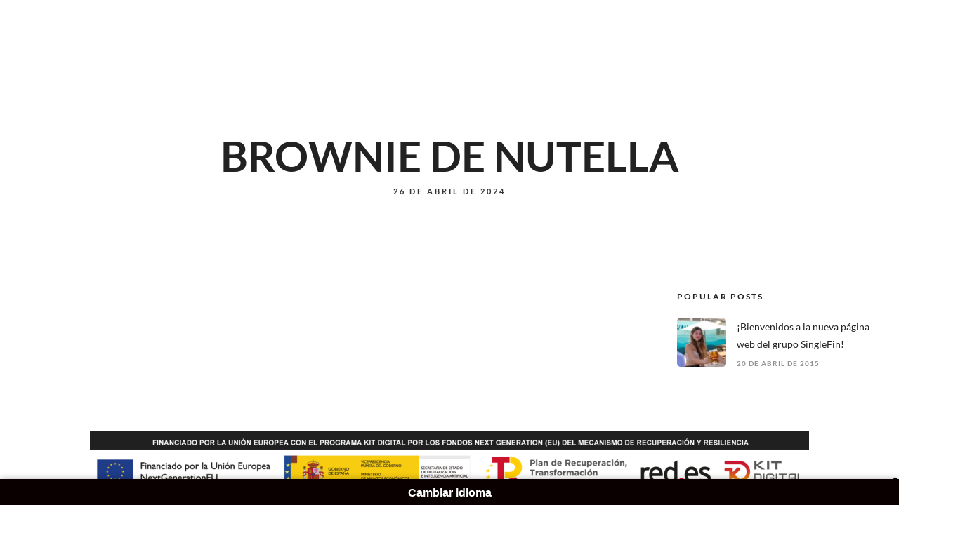

--- FILE ---
content_type: text/html; charset=UTF-8
request_url: https://gruposinglefin.com/menus/brownie-de-nutella/
body_size: 26582
content:
<!DOCTYPE html><html lang="es"  data-menu="classicmenu"><head><script data-no-optimize="1">var litespeed_docref=sessionStorage.getItem("litespeed_docref");litespeed_docref&&(Object.defineProperty(document,"referrer",{get:function(){return litespeed_docref}}),sessionStorage.removeItem("litespeed_docref"));</script> <meta charset="UTF-8" /><link data-optimized="2" rel="stylesheet" href="https://gruposinglefin.com/wp-content/litespeed/css/1c7a4895613110f1be686b53b4e4fa8a.css?ver=7f38b" /><meta name="viewport" content="width=device-width, initial-scale=1, maximum-scale=1" /><meta name="format-detection" content="telephone=no"><link rel="profile" href="https://gmpg.org/xfn/11" /><link rel="pingback" href="https://gruposinglefin.com/xmlrpc.php" /><meta name='robots' content='index, follow, max-image-preview:large, max-snippet:-1, max-video-preview:-1' /><meta property="og:title" content="BROWNIE DE NUTELLA" /><meta property="og:description" content="Salsa de chocolate y helado de vainilla
Alérgenos: gluten, huevos, lácteos" /><meta name="twitter:card" content="summary_large_image"><meta name="twitter:title" content="BROWNIE DE NUTELLA" /><meta name="twitter:description" content="Salsa de chocolate y helado de vainilla
Alérgenos: gluten, huevos, lácteos" /><title>BROWNIE DE NUTELLA - Grupo SingleFin</title><link rel="canonical" href="https://gruposinglefin.com/menus/brownie-de-nutella/" /><meta property="og:locale" content="es_ES" /><meta property="og:type" content="article" /><meta property="og:title" content="BROWNIE DE NUTELLA - Grupo SingleFin" /><meta property="og:description" content="Salsa de chocolate y helado de vainilla  Alérgenos: gluten, huevos, lácteos" /><meta property="og:url" content="https://gruposinglefin.com/menus/brownie-de-nutella/" /><meta property="og:site_name" content="Grupo SingleFin" /><meta name="twitter:card" content="summary_large_image" /> <script type="application/ld+json" class="yoast-schema-graph">{"@context":"https://schema.org","@graph":[{"@type":"WebPage","@id":"https://gruposinglefin.com/menus/brownie-de-nutella/","url":"https://gruposinglefin.com/menus/brownie-de-nutella/","name":"BROWNIE DE NUTELLA - Grupo SingleFin","isPartOf":{"@id":"https://gruposinglefin.com/#website"},"datePublished":"2024-04-26T12:34:11+00:00","dateModified":"2024-04-26T12:34:11+00:00","breadcrumb":{"@id":"https://gruposinglefin.com/menus/brownie-de-nutella/#breadcrumb"},"inLanguage":"es","potentialAction":[{"@type":"ReadAction","target":["https://gruposinglefin.com/menus/brownie-de-nutella/"]}]},{"@type":"BreadcrumbList","@id":"https://gruposinglefin.com/menus/brownie-de-nutella/#breadcrumb","itemListElement":[{"@type":"ListItem","position":1,"name":"Portada","item":"https://gruposinglefin.com/"},{"@type":"ListItem","position":2,"name":"BROWNIE DE NUTELLA"}]},{"@type":"WebSite","@id":"https://gruposinglefin.com/#website","url":"https://gruposinglefin.com/","name":"Grupo SingleFin","description":"GRUPO SINGLE FIN es mucho más que una cadena de restaurantes, es un auténtico estilo de vida basado en dos conceptos clave: calidad y creatividad.","potentialAction":[{"@type":"SearchAction","target":{"@type":"EntryPoint","urlTemplate":"https://gruposinglefin.com/?s={search_term_string}"},"query-input":"required name=search_term_string"}],"inLanguage":"es"}]}</script> <link rel='dns-prefetch' href='//translate.google.com' /><link rel="alternate" type="application/rss+xml" title="Grupo SingleFin &raquo; Feed" href="https://gruposinglefin.com/feed/" /><link rel="alternate" type="application/rss+xml" title="Grupo SingleFin &raquo; Feed de los comentarios" href="https://gruposinglefin.com/comments/feed/" /><link rel="alternate" title="oEmbed (JSON)" type="application/json+oembed" href="https://gruposinglefin.com/wp-json/oembed/1.0/embed?url=https%3A%2F%2Fgruposinglefin.com%2Fmenus%2Fbrownie-de-nutella%2F" /><link rel="alternate" title="oEmbed (XML)" type="text/xml+oembed" href="https://gruposinglefin.com/wp-json/oembed/1.0/embed?url=https%3A%2F%2Fgruposinglefin.com%2Fmenus%2Fbrownie-de-nutella%2F&#038;format=xml" />
 <script src="//www.googletagmanager.com/gtag/js?id=G-KQ07YR02NQ"  data-cfasync="false" data-wpfc-render="false" type="text/javascript" async></script> <script data-cfasync="false" data-wpfc-render="false" type="text/javascript">var mi_version = '9.11.1';
				var mi_track_user = true;
				var mi_no_track_reason = '';
								var MonsterInsightsDefaultLocations = {"page_location":"https:\/\/gruposinglefin.com\/menus\/brownie-de-nutella\/"};
								if ( typeof MonsterInsightsPrivacyGuardFilter === 'function' ) {
					var MonsterInsightsLocations = (typeof MonsterInsightsExcludeQuery === 'object') ? MonsterInsightsPrivacyGuardFilter( MonsterInsightsExcludeQuery ) : MonsterInsightsPrivacyGuardFilter( MonsterInsightsDefaultLocations );
				} else {
					var MonsterInsightsLocations = (typeof MonsterInsightsExcludeQuery === 'object') ? MonsterInsightsExcludeQuery : MonsterInsightsDefaultLocations;
				}

								var disableStrs = [
										'ga-disable-G-KQ07YR02NQ',
									];

				/* Function to detect opted out users */
				function __gtagTrackerIsOptedOut() {
					for (var index = 0; index < disableStrs.length; index++) {
						if (document.cookie.indexOf(disableStrs[index] + '=true') > -1) {
							return true;
						}
					}

					return false;
				}

				/* Disable tracking if the opt-out cookie exists. */
				if (__gtagTrackerIsOptedOut()) {
					for (var index = 0; index < disableStrs.length; index++) {
						window[disableStrs[index]] = true;
					}
				}

				/* Opt-out function */
				function __gtagTrackerOptout() {
					for (var index = 0; index < disableStrs.length; index++) {
						document.cookie = disableStrs[index] + '=true; expires=Thu, 31 Dec 2099 23:59:59 UTC; path=/';
						window[disableStrs[index]] = true;
					}
				}

				if ('undefined' === typeof gaOptout) {
					function gaOptout() {
						__gtagTrackerOptout();
					}
				}
								window.dataLayer = window.dataLayer || [];

				window.MonsterInsightsDualTracker = {
					helpers: {},
					trackers: {},
				};
				if (mi_track_user) {
					function __gtagDataLayer() {
						dataLayer.push(arguments);
					}

					function __gtagTracker(type, name, parameters) {
						if (!parameters) {
							parameters = {};
						}

						if (parameters.send_to) {
							__gtagDataLayer.apply(null, arguments);
							return;
						}

						if (type === 'event') {
														parameters.send_to = monsterinsights_frontend.v4_id;
							var hookName = name;
							if (typeof parameters['event_category'] !== 'undefined') {
								hookName = parameters['event_category'] + ':' + name;
							}

							if (typeof MonsterInsightsDualTracker.trackers[hookName] !== 'undefined') {
								MonsterInsightsDualTracker.trackers[hookName](parameters);
							} else {
								__gtagDataLayer('event', name, parameters);
							}
							
						} else {
							__gtagDataLayer.apply(null, arguments);
						}
					}

					__gtagTracker('js', new Date());
					__gtagTracker('set', {
						'developer_id.dZGIzZG': true,
											});
					if ( MonsterInsightsLocations.page_location ) {
						__gtagTracker('set', MonsterInsightsLocations);
					}
										__gtagTracker('config', 'G-KQ07YR02NQ', {"forceSSL":"true","link_attribution":"true"} );
										window.gtag = __gtagTracker;										(function () {
						/* https://developers.google.com/analytics/devguides/collection/analyticsjs/ */
						/* ga and __gaTracker compatibility shim. */
						var noopfn = function () {
							return null;
						};
						var newtracker = function () {
							return new Tracker();
						};
						var Tracker = function () {
							return null;
						};
						var p = Tracker.prototype;
						p.get = noopfn;
						p.set = noopfn;
						p.send = function () {
							var args = Array.prototype.slice.call(arguments);
							args.unshift('send');
							__gaTracker.apply(null, args);
						};
						var __gaTracker = function () {
							var len = arguments.length;
							if (len === 0) {
								return;
							}
							var f = arguments[len - 1];
							if (typeof f !== 'object' || f === null || typeof f.hitCallback !== 'function') {
								if ('send' === arguments[0]) {
									var hitConverted, hitObject = false, action;
									if ('event' === arguments[1]) {
										if ('undefined' !== typeof arguments[3]) {
											hitObject = {
												'eventAction': arguments[3],
												'eventCategory': arguments[2],
												'eventLabel': arguments[4],
												'value': arguments[5] ? arguments[5] : 1,
											}
										}
									}
									if ('pageview' === arguments[1]) {
										if ('undefined' !== typeof arguments[2]) {
											hitObject = {
												'eventAction': 'page_view',
												'page_path': arguments[2],
											}
										}
									}
									if (typeof arguments[2] === 'object') {
										hitObject = arguments[2];
									}
									if (typeof arguments[5] === 'object') {
										Object.assign(hitObject, arguments[5]);
									}
									if ('undefined' !== typeof arguments[1].hitType) {
										hitObject = arguments[1];
										if ('pageview' === hitObject.hitType) {
											hitObject.eventAction = 'page_view';
										}
									}
									if (hitObject) {
										action = 'timing' === arguments[1].hitType ? 'timing_complete' : hitObject.eventAction;
										hitConverted = mapArgs(hitObject);
										__gtagTracker('event', action, hitConverted);
									}
								}
								return;
							}

							function mapArgs(args) {
								var arg, hit = {};
								var gaMap = {
									'eventCategory': 'event_category',
									'eventAction': 'event_action',
									'eventLabel': 'event_label',
									'eventValue': 'event_value',
									'nonInteraction': 'non_interaction',
									'timingCategory': 'event_category',
									'timingVar': 'name',
									'timingValue': 'value',
									'timingLabel': 'event_label',
									'page': 'page_path',
									'location': 'page_location',
									'title': 'page_title',
									'referrer' : 'page_referrer',
								};
								for (arg in args) {
																		if (!(!args.hasOwnProperty(arg) || !gaMap.hasOwnProperty(arg))) {
										hit[gaMap[arg]] = args[arg];
									} else {
										hit[arg] = args[arg];
									}
								}
								return hit;
							}

							try {
								f.hitCallback();
							} catch (ex) {
							}
						};
						__gaTracker.create = newtracker;
						__gaTracker.getByName = newtracker;
						__gaTracker.getAll = function () {
							return [];
						};
						__gaTracker.remove = noopfn;
						__gaTracker.loaded = true;
						window['__gaTracker'] = __gaTracker;
					})();
									} else {
										console.log("");
					(function () {
						function __gtagTracker() {
							return null;
						}

						window['__gtagTracker'] = __gtagTracker;
						window['gtag'] = __gtagTracker;
					})();
									}</script> <style id='wp-img-auto-sizes-contain-inline-css' type='text/css'>img:is([sizes=auto i],[sizes^="auto," i]){contain-intrinsic-size:3000px 1500px}
/*# sourceURL=wp-img-auto-sizes-contain-inline-css */</style><style id='cf-frontend-style-inline-css' type='text/css'>@font-face {
	font-family: 'rightman_signatureregular';
	font-weight: 400;
	src: url('https://themes.themegoods.com/grandrestaurantv6/wp-content/uploads/2024/02/rightmansignature-webfont-2.woff') format('woff');
}
/*# sourceURL=cf-frontend-style-inline-css */</style><style id='global-styles-inline-css' type='text/css'>:root{--wp--preset--aspect-ratio--square: 1;--wp--preset--aspect-ratio--4-3: 4/3;--wp--preset--aspect-ratio--3-4: 3/4;--wp--preset--aspect-ratio--3-2: 3/2;--wp--preset--aspect-ratio--2-3: 2/3;--wp--preset--aspect-ratio--16-9: 16/9;--wp--preset--aspect-ratio--9-16: 9/16;--wp--preset--color--black: #000000;--wp--preset--color--cyan-bluish-gray: #abb8c3;--wp--preset--color--white: #ffffff;--wp--preset--color--pale-pink: #f78da7;--wp--preset--color--vivid-red: #cf2e2e;--wp--preset--color--luminous-vivid-orange: #ff6900;--wp--preset--color--luminous-vivid-amber: #fcb900;--wp--preset--color--light-green-cyan: #7bdcb5;--wp--preset--color--vivid-green-cyan: #00d084;--wp--preset--color--pale-cyan-blue: #8ed1fc;--wp--preset--color--vivid-cyan-blue: #0693e3;--wp--preset--color--vivid-purple: #9b51e0;--wp--preset--gradient--vivid-cyan-blue-to-vivid-purple: linear-gradient(135deg,rgb(6,147,227) 0%,rgb(155,81,224) 100%);--wp--preset--gradient--light-green-cyan-to-vivid-green-cyan: linear-gradient(135deg,rgb(122,220,180) 0%,rgb(0,208,130) 100%);--wp--preset--gradient--luminous-vivid-amber-to-luminous-vivid-orange: linear-gradient(135deg,rgb(252,185,0) 0%,rgb(255,105,0) 100%);--wp--preset--gradient--luminous-vivid-orange-to-vivid-red: linear-gradient(135deg,rgb(255,105,0) 0%,rgb(207,46,46) 100%);--wp--preset--gradient--very-light-gray-to-cyan-bluish-gray: linear-gradient(135deg,rgb(238,238,238) 0%,rgb(169,184,195) 100%);--wp--preset--gradient--cool-to-warm-spectrum: linear-gradient(135deg,rgb(74,234,220) 0%,rgb(151,120,209) 20%,rgb(207,42,186) 40%,rgb(238,44,130) 60%,rgb(251,105,98) 80%,rgb(254,248,76) 100%);--wp--preset--gradient--blush-light-purple: linear-gradient(135deg,rgb(255,206,236) 0%,rgb(152,150,240) 100%);--wp--preset--gradient--blush-bordeaux: linear-gradient(135deg,rgb(254,205,165) 0%,rgb(254,45,45) 50%,rgb(107,0,62) 100%);--wp--preset--gradient--luminous-dusk: linear-gradient(135deg,rgb(255,203,112) 0%,rgb(199,81,192) 50%,rgb(65,88,208) 100%);--wp--preset--gradient--pale-ocean: linear-gradient(135deg,rgb(255,245,203) 0%,rgb(182,227,212) 50%,rgb(51,167,181) 100%);--wp--preset--gradient--electric-grass: linear-gradient(135deg,rgb(202,248,128) 0%,rgb(113,206,126) 100%);--wp--preset--gradient--midnight: linear-gradient(135deg,rgb(2,3,129) 0%,rgb(40,116,252) 100%);--wp--preset--font-size--small: 13px;--wp--preset--font-size--medium: 20px;--wp--preset--font-size--large: 36px;--wp--preset--font-size--x-large: 42px;--wp--preset--spacing--20: 0.44rem;--wp--preset--spacing--30: 0.67rem;--wp--preset--spacing--40: 1rem;--wp--preset--spacing--50: 1.5rem;--wp--preset--spacing--60: 2.25rem;--wp--preset--spacing--70: 3.38rem;--wp--preset--spacing--80: 5.06rem;--wp--preset--shadow--natural: 6px 6px 9px rgba(0, 0, 0, 0.2);--wp--preset--shadow--deep: 12px 12px 50px rgba(0, 0, 0, 0.4);--wp--preset--shadow--sharp: 6px 6px 0px rgba(0, 0, 0, 0.2);--wp--preset--shadow--outlined: 6px 6px 0px -3px rgb(255, 255, 255), 6px 6px rgb(0, 0, 0);--wp--preset--shadow--crisp: 6px 6px 0px rgb(0, 0, 0);}:where(.is-layout-flex){gap: 0.5em;}:where(.is-layout-grid){gap: 0.5em;}body .is-layout-flex{display: flex;}.is-layout-flex{flex-wrap: wrap;align-items: center;}.is-layout-flex > :is(*, div){margin: 0;}body .is-layout-grid{display: grid;}.is-layout-grid > :is(*, div){margin: 0;}:where(.wp-block-columns.is-layout-flex){gap: 2em;}:where(.wp-block-columns.is-layout-grid){gap: 2em;}:where(.wp-block-post-template.is-layout-flex){gap: 1.25em;}:where(.wp-block-post-template.is-layout-grid){gap: 1.25em;}.has-black-color{color: var(--wp--preset--color--black) !important;}.has-cyan-bluish-gray-color{color: var(--wp--preset--color--cyan-bluish-gray) !important;}.has-white-color{color: var(--wp--preset--color--white) !important;}.has-pale-pink-color{color: var(--wp--preset--color--pale-pink) !important;}.has-vivid-red-color{color: var(--wp--preset--color--vivid-red) !important;}.has-luminous-vivid-orange-color{color: var(--wp--preset--color--luminous-vivid-orange) !important;}.has-luminous-vivid-amber-color{color: var(--wp--preset--color--luminous-vivid-amber) !important;}.has-light-green-cyan-color{color: var(--wp--preset--color--light-green-cyan) !important;}.has-vivid-green-cyan-color{color: var(--wp--preset--color--vivid-green-cyan) !important;}.has-pale-cyan-blue-color{color: var(--wp--preset--color--pale-cyan-blue) !important;}.has-vivid-cyan-blue-color{color: var(--wp--preset--color--vivid-cyan-blue) !important;}.has-vivid-purple-color{color: var(--wp--preset--color--vivid-purple) !important;}.has-black-background-color{background-color: var(--wp--preset--color--black) !important;}.has-cyan-bluish-gray-background-color{background-color: var(--wp--preset--color--cyan-bluish-gray) !important;}.has-white-background-color{background-color: var(--wp--preset--color--white) !important;}.has-pale-pink-background-color{background-color: var(--wp--preset--color--pale-pink) !important;}.has-vivid-red-background-color{background-color: var(--wp--preset--color--vivid-red) !important;}.has-luminous-vivid-orange-background-color{background-color: var(--wp--preset--color--luminous-vivid-orange) !important;}.has-luminous-vivid-amber-background-color{background-color: var(--wp--preset--color--luminous-vivid-amber) !important;}.has-light-green-cyan-background-color{background-color: var(--wp--preset--color--light-green-cyan) !important;}.has-vivid-green-cyan-background-color{background-color: var(--wp--preset--color--vivid-green-cyan) !important;}.has-pale-cyan-blue-background-color{background-color: var(--wp--preset--color--pale-cyan-blue) !important;}.has-vivid-cyan-blue-background-color{background-color: var(--wp--preset--color--vivid-cyan-blue) !important;}.has-vivid-purple-background-color{background-color: var(--wp--preset--color--vivid-purple) !important;}.has-black-border-color{border-color: var(--wp--preset--color--black) !important;}.has-cyan-bluish-gray-border-color{border-color: var(--wp--preset--color--cyan-bluish-gray) !important;}.has-white-border-color{border-color: var(--wp--preset--color--white) !important;}.has-pale-pink-border-color{border-color: var(--wp--preset--color--pale-pink) !important;}.has-vivid-red-border-color{border-color: var(--wp--preset--color--vivid-red) !important;}.has-luminous-vivid-orange-border-color{border-color: var(--wp--preset--color--luminous-vivid-orange) !important;}.has-luminous-vivid-amber-border-color{border-color: var(--wp--preset--color--luminous-vivid-amber) !important;}.has-light-green-cyan-border-color{border-color: var(--wp--preset--color--light-green-cyan) !important;}.has-vivid-green-cyan-border-color{border-color: var(--wp--preset--color--vivid-green-cyan) !important;}.has-pale-cyan-blue-border-color{border-color: var(--wp--preset--color--pale-cyan-blue) !important;}.has-vivid-cyan-blue-border-color{border-color: var(--wp--preset--color--vivid-cyan-blue) !important;}.has-vivid-purple-border-color{border-color: var(--wp--preset--color--vivid-purple) !important;}.has-vivid-cyan-blue-to-vivid-purple-gradient-background{background: var(--wp--preset--gradient--vivid-cyan-blue-to-vivid-purple) !important;}.has-light-green-cyan-to-vivid-green-cyan-gradient-background{background: var(--wp--preset--gradient--light-green-cyan-to-vivid-green-cyan) !important;}.has-luminous-vivid-amber-to-luminous-vivid-orange-gradient-background{background: var(--wp--preset--gradient--luminous-vivid-amber-to-luminous-vivid-orange) !important;}.has-luminous-vivid-orange-to-vivid-red-gradient-background{background: var(--wp--preset--gradient--luminous-vivid-orange-to-vivid-red) !important;}.has-very-light-gray-to-cyan-bluish-gray-gradient-background{background: var(--wp--preset--gradient--very-light-gray-to-cyan-bluish-gray) !important;}.has-cool-to-warm-spectrum-gradient-background{background: var(--wp--preset--gradient--cool-to-warm-spectrum) !important;}.has-blush-light-purple-gradient-background{background: var(--wp--preset--gradient--blush-light-purple) !important;}.has-blush-bordeaux-gradient-background{background: var(--wp--preset--gradient--blush-bordeaux) !important;}.has-luminous-dusk-gradient-background{background: var(--wp--preset--gradient--luminous-dusk) !important;}.has-pale-ocean-gradient-background{background: var(--wp--preset--gradient--pale-ocean) !important;}.has-electric-grass-gradient-background{background: var(--wp--preset--gradient--electric-grass) !important;}.has-midnight-gradient-background{background: var(--wp--preset--gradient--midnight) !important;}.has-small-font-size{font-size: var(--wp--preset--font-size--small) !important;}.has-medium-font-size{font-size: var(--wp--preset--font-size--medium) !important;}.has-large-font-size{font-size: var(--wp--preset--font-size--large) !important;}.has-x-large-font-size{font-size: var(--wp--preset--font-size--x-large) !important;}
/*# sourceURL=global-styles-inline-css */</style><style id='classic-theme-styles-inline-css' type='text/css'>/*! This file is auto-generated */
.wp-block-button__link{color:#fff;background-color:#32373c;border-radius:9999px;box-shadow:none;text-decoration:none;padding:calc(.667em + 2px) calc(1.333em + 2px);font-size:1.125em}.wp-block-file__button{background:#32373c;color:#fff;text-decoration:none}
/*# sourceURL=/wp-includes/css/classic-themes.min.css */</style><style id='woocommerce-inline-inline-css' type='text/css'>.woocommerce form .form-row .required { visibility: visible; }
/*# sourceURL=woocommerce-inline-inline-css */</style><style id='social_rocket-inline-css' type='text/css'>.social-rocket-buttons {
					display: block;
				}
				 .social-rocket-buttons .social-rocket-button,
				 .social-rocket-buttons .social-rocket-button-anchor,
				 .social-rocket-buttons .social-rocket-shares-total {
					-webkit-box-flex: initial;
					-ms-flex: initial;
					flex: initial;
				}
			
			 .social-rocket-buttons .social-rocket-shares-total {
				color: #252525;
			}
			 .social-rocket-buttons {
				text-align: left;
			}
			 .social-rocket-button {
				border-style: solid;
				border-width: 1px;
				border-radius: 0px;
			}
			 .social-rocket-buttons .social-rocket-button,
			 .social-rocket-buttons .social-rocket-button:last-child,
			 .social-rocket-buttons .social-rocket-shares-total {
				margin-bottom: 5px;
				margin-right: 5px;
			}
		
			.social-rocket-floating-buttons .social-rocket-shares-total {
				color: #252525;
			}
		
			.social-rocket-floating-buttons.social-rocket-position-top,
			.social-rocket-floating-buttons.social-rocket-position-bottom {
				text-align: center;
			}
		
			.social-rocket-floating-buttons .social-rocket-floating-button {
				border-style: none;
				border-width: 0px;
				border-radius: 0px;
			}
		
			.social-rocket-floating-buttons .social-rocket-floating-button,
			.social-rocket-floating-buttons .social-rocket-shares-total {
				margin-bottom: 0px;
			}
			
			.social-rocket-tweet {
				background-color: #429cd6;
				color: #ffffff;
				font-size: 24px;
				border-style: none;
				border-width: 1px;
				border-color: #dddddd;
				border-radius: 0px;
			}
			.social-rocket-tweet a {
				border-left: 10px solid #3c87b2;
			}
			.social-rocket-tweet-cta {
				color: #ffffff;
				text-align: right;
			}
		
				@media screen and (max-width: 782px) {
					.social-rocket-inline-buttons.social-rocket-desktop-only {
						display: none !important;
					}
					.social-rocket-inline-buttons.social-rocket-mobile-only {
						display: block;
					}
				}
				@media screen and (min-width: 783px) {
					.social-rocket-inline-buttons.social-rocket-mobile-only {
						display: none !important;
					}
					.social-rocket-inline-buttons.social-rocket-desktop-only {
						display: block;
					}
				}
			
				@media screen and (max-width: 782px) {
					.social-rocket-floating-buttons.social-rocket-desktop-only {
						display: none !important;
					}
					.social-rocket-floating-buttons.social-rocket-mobile-only {
						display: block;
					}
				}
				@media screen and (min-width: 783px) {
					.social-rocket-floating-buttons.social-rocket-mobile-only {
						display: none !important;
					}
					.social-rocket-floating-buttons.social-rocket-desktop-only {
						display: block;
					}
				}
			
/*# sourceURL=social_rocket-inline-css */</style> <script type="litespeed/javascript" data-src="https://gruposinglefin.com/wp-content/plugins/google-analytics-for-wordpress/assets/js/frontend-gtag.min.js" id="monsterinsights-frontend-script-js"="async" data-wp-strategy="async"></script> <script data-cfasync="false" data-wpfc-render="false" type="text/javascript" id='monsterinsights-frontend-script-js-extra'>/*  */
var monsterinsights_frontend = {"js_events_tracking":"true","download_extensions":"doc,pdf,ppt,zip,xls,docx,pptx,xlsx","inbound_paths":"[{\"path\":\"\\\/go\\\/\",\"label\":\"affiliate\"},{\"path\":\"\\\/recommend\\\/\",\"label\":\"affiliate\"}]","home_url":"https:\/\/gruposinglefin.com","hash_tracking":"false","v4_id":"G-KQ07YR02NQ"};/*  */</script> <script type="litespeed/javascript" data-src="https://gruposinglefin.com/wp-includes/js/jquery/jquery.min.js" id="jquery-core-js"></script> <script id="wc-add-to-cart-js-extra" type="litespeed/javascript">var wc_add_to_cart_params={"ajax_url":"/wp-admin/admin-ajax.php","wc_ajax_url":"/?wc-ajax=%%endpoint%%","i18n_view_cart":"View cart","cart_url":"https://gruposinglefin.com","is_cart":"","cart_redirect_after_add":"no"}</script> <script id="woocommerce-js-extra" type="litespeed/javascript">var woocommerce_params={"ajax_url":"/wp-admin/admin-ajax.php","wc_ajax_url":"/?wc-ajax=%%endpoint%%"}</script> <link rel="https://api.w.org/" href="https://gruposinglefin.com/wp-json/" /><link rel="EditURI" type="application/rsd+xml" title="RSD" href="https://gruposinglefin.com/xmlrpc.php?rsd" /><meta name="generator" content="WordPress 6.9" /><meta name="generator" content="WooCommerce 8.8.6" /><link rel='shortlink' href='https://gruposinglefin.com/?p=7499' /><link rel="stylesheet" href="https://pdcc.gdpr.es/pdcc.min.css"> <script charset="utf-8" type="litespeed/javascript" data-src="https://pdcc.gdpr.es/pdcc.min.js"></script> <script type="litespeed/javascript">PDCookieConsent.config({"brand":{"dev":!0,"name":"ONCIBER","url":"https://onciber.com","websiteOwner":""},"showRejectButton":!0,"cookiePolicyLink":"https://gruposinglefin.com/politica-de-cookies/","hideModalIn":["https://gruposinglefin.com/politica-de-cookies/"],"styles":{"primaryButton":{"bgColor":"#EEEEEE","txtColor":"#333333"},"secondaryButton":{"bgColor":"#62C6C6","txtColor":"#333333"},"rejectButton":{"bgColor":"#EEEEEE","txtColor":"#333333"}}})</script> 
<style type="text/css">/* Añade aquí tu código CSS.

Por ejemplo:
.ejemplo {
    color: red;
}

Para mejorar tu conocimiento sobre CSS, echa un vistazo a https://www.w3schools.com/css/css_syntax.asp

Fin del comentario */ 
#loftloader-wrapper{display:none !important}
@media only screen and (min-width: 1100px) {

	#page_content_wrapper, .page_content_wrapper, .standard_wrapper, .footer_bar_wrapper, #footer ul.sidebar_widget, #page_caption:not(.hasbg) .page_title_wrapper
	{
		max-width: 100%;
		width: 100%;
		box-sizing: border-box;
		margin: auto;
	}
}</style><style>#glt-translate-trigger{
width: 100%;
left: 0px !important;
padding: 6px 0px 3px !important;}p.hello{font-size:12px;color:darkgray;}#google_language_translator,#flags{text-align:left;}#google_language_translator{clear:both;}#flags{width:165px;}#flags a{display:inline-block;margin-right:2px;}#google_language_translator a{display:none!important;}div.skiptranslate.goog-te-gadget{display:inline!important;}.goog-te-gadget{color:transparent!important;}.goog-te-gadget{font-size:0px!important;}.goog-branding{display:none;}.goog-tooltip{display: none!important;}.goog-tooltip:hover{display: none!important;}.goog-text-highlight{background-color:transparent!important;border:none!important;box-shadow:none!important;}#google_language_translator select.goog-te-combo{color:#32373c;}div.skiptranslate{display:none!important;}body{top:0px!important;}#goog-gt-{display:none!important;}font font{background-color:transparent!important;box-shadow:none!important;position:initial!important;}#glt-translate-trigger{left:20px;right:auto;}#glt-translate-trigger > span{color:#ffffff;}#glt-translate-trigger{background:#0a0000;}.goog-te-gadget .goog-te-combo{width:150px;}</style><noscript><style>.woocommerce-product-gallery{ opacity: 1 !important; }</style></noscript><meta name="generator" content="Elementor 3.29.1; features: e_font_icon_svg, additional_custom_breakpoints, e_local_google_fonts; settings: css_print_method-external, google_font-enabled, font_display-swap"><style type="text/css">.recentcomments a{display:inline !important;padding:0 !important;margin:0 !important;}</style><style>.e-con.e-parent:nth-of-type(n+4):not(.e-lazyloaded):not(.e-no-lazyload),
				.e-con.e-parent:nth-of-type(n+4):not(.e-lazyloaded):not(.e-no-lazyload) * {
					background-image: none !important;
				}
				@media screen and (max-height: 1024px) {
					.e-con.e-parent:nth-of-type(n+3):not(.e-lazyloaded):not(.e-no-lazyload),
					.e-con.e-parent:nth-of-type(n+3):not(.e-lazyloaded):not(.e-no-lazyload) * {
						background-image: none !important;
					}
				}
				@media screen and (max-height: 640px) {
					.e-con.e-parent:nth-of-type(n+2):not(.e-lazyloaded):not(.e-no-lazyload),
					.e-con.e-parent:nth-of-type(n+2):not(.e-lazyloaded):not(.e-no-lazyload) * {
						background-image: none !important;
					}
				}</style><meta name="generator" content="Powered by Slider Revolution 6.6.20 - responsive, Mobile-Friendly Slider Plugin for WordPress with comfortable drag and drop interface." /><link rel="icon" href="https://gruposinglefin.com/wp-content/uploads/2024/04/cropped-logo2-32x32.png" sizes="32x32" /><link rel="icon" href="https://gruposinglefin.com/wp-content/uploads/2024/04/cropped-logo2-192x192.png" sizes="192x192" /><link rel="apple-touch-icon" href="https://gruposinglefin.com/wp-content/uploads/2024/04/cropped-logo2-180x180.png" /><meta name="msapplication-TileImage" content="https://gruposinglefin.com/wp-content/uploads/2024/04/cropped-logo2-270x270.png" /> <script type="litespeed/javascript">function setREVStartSize(e){window.RSIW=window.RSIW===undefined?window.innerWidth:window.RSIW;window.RSIH=window.RSIH===undefined?window.innerHeight:window.RSIH;try{var pw=document.getElementById(e.c).parentNode.offsetWidth,newh;pw=pw===0||isNaN(pw)||(e.l=="fullwidth"||e.layout=="fullwidth")?window.RSIW:pw;e.tabw=e.tabw===undefined?0:parseInt(e.tabw);e.thumbw=e.thumbw===undefined?0:parseInt(e.thumbw);e.tabh=e.tabh===undefined?0:parseInt(e.tabh);e.thumbh=e.thumbh===undefined?0:parseInt(e.thumbh);e.tabhide=e.tabhide===undefined?0:parseInt(e.tabhide);e.thumbhide=e.thumbhide===undefined?0:parseInt(e.thumbhide);e.mh=e.mh===undefined||e.mh==""||e.mh==="auto"?0:parseInt(e.mh,0);if(e.layout==="fullscreen"||e.l==="fullscreen")
newh=Math.max(e.mh,window.RSIH);else{e.gw=Array.isArray(e.gw)?e.gw:[e.gw];for(var i in e.rl)if(e.gw[i]===undefined||e.gw[i]===0)e.gw[i]=e.gw[i-1];e.gh=e.el===undefined||e.el===""||(Array.isArray(e.el)&&e.el.length==0)?e.gh:e.el;e.gh=Array.isArray(e.gh)?e.gh:[e.gh];for(var i in e.rl)if(e.gh[i]===undefined||e.gh[i]===0)e.gh[i]=e.gh[i-1];var nl=new Array(e.rl.length),ix=0,sl;e.tabw=e.tabhide>=pw?0:e.tabw;e.thumbw=e.thumbhide>=pw?0:e.thumbw;e.tabh=e.tabhide>=pw?0:e.tabh;e.thumbh=e.thumbhide>=pw?0:e.thumbh;for(var i in e.rl)nl[i]=e.rl[i]<window.RSIW?0:e.rl[i];sl=nl[0];for(var i in nl)if(sl>nl[i]&&nl[i]>0){sl=nl[i];ix=i}
var m=pw>(e.gw[ix]+e.tabw+e.thumbw)?1:(pw-(e.tabw+e.thumbw))/(e.gw[ix]);newh=(e.gh[ix]*m)+(e.tabh+e.thumbh)}
var el=document.getElementById(e.c);if(el!==null&&el)el.style.height=newh+"px";el=document.getElementById(e.c+"_wrapper");if(el!==null&&el){el.style.height=newh+"px";el.style.display="block"}}catch(e){console.log("Failure at Presize of Slider:"+e)}}</script> <style id="loftloader-lite-custom-bg-color">#loftloader-wrapper .loader-section {
	background: #000000;
}</style><style id="loftloader-lite-custom-bg-opacity">#loftloader-wrapper .loader-section {
	opacity: 0.95;
}</style><style id="loftloader-lite-custom-loader">#loftloader-wrapper.pl-sun #loader {
	color: #248acc;
}</style><style type="text/css" id="wp-custom-css">body.woocommerce-page #elementor-header .elementor-icon i {
	  width: 2em;
    height: 2em;
    line-height: 2em;
    text-align: center;
}</style><style id="kirki-inline-styles">body, input[type=text], input[type=password], input[type=email], input[type=url], input[type=date], input[type=tel], input.wpcf7-text, .woocommerce table.cart td.actions .coupon .input-text, .woocommerce-page table.cart td.actions .coupon .input-text, .woocommerce #content table.cart td.actions .coupon .input-text, .woocommerce-page #content table.cart td.actions .coupon .input-text, select, textarea, .ui-widget input, .ui-widget select, .ui-widget textarea, .ui-widget button, .ui-widget label, .ui-widget-header, .zm_alr_ul_container, .woocommerce .woocommerce-result-count, .woocommerce .woocommerce-ordering select{font-family:Lato;font-size:14px;font-weight:400;line-height:1.8;text-transform:none;}h1, h2, h3, h4, h5, h6, h7, .post_quote_title, strong[itemprop="author"], #page_content_wrapper .posts.blog li a, .page_content_wrapper .posts.blog li a, #filter_selected, blockquote, .sidebar_widget li.widget_products, #footer ul.sidebar_widget li ul.posts.blog li a, .woocommerce-page table.cart th, table.shop_table thead tr th, .testimonial_slider_content, .pagination, .pagination_detail, .appointment-form-shortcode .mpa-booking-step.mpa-booking-step-period .mpa-shortcode-title, .appointment-form-shortcode .mpa-booking-step.mpa-booking-step-cart .mpa-shortcode-title, .appointment-form-shortcode .mpa-booking-step.mpa-booking-step-checkout .mpa-shortcode-title, .appointment-form-shortcode .mpa-booking-step.mpa-booking-step-payment .mpa-shortcode-title, #respond.comment-respond .comment-reply-title{font-family:Lato;font-weight:400;line-height:1.8;text-transform:none;}h1{font-size:36px;}h2{font-size:32px;}h3{font-size:28px;}h4{font-size:24px;}h5{font-size:20px;}h6{font-size:18px;}blockquote{font-size:22px;line-height:1.8;}body{background-color:#ffffff;}body, .pagination a, .slider_wrapper .gallery_image_caption h2, .post_info a{color:#333;}::selection{background-color:#333;}a{color:#000000;}a:hover, a:active, .post_info_comment a i{color:#cfa670;}h1, h2, h3, h4, h5, pre, code, tt, blockquote, .post_header h5 a, .post_header h3 a, .post_header.grid h6 a, .post_header.fullwidth h4 a, .post_header h5 a, blockquote, .site_loading_logo_item i, .menu_content_classic .menu_price{color:#000000;}#social_share_wrapper, hr, #social_share_wrapper, .post.type-post, #page_content_wrapper .sidebar .content .sidebar_widget li h2.widgettitle, h2.widgettitle, h5.widgettitle, .comment .right, .widget_tag_cloud div a, .meta-tags a, .tag_cloud a, #footer, #post_more_wrapper, .woocommerce ul.products li.product, .woocommerce-page ul.products li.product, .woocommerce ul.products li.product .price, .woocommerce-page ul.products li.product .price, #page_content_wrapper .inner .sidebar_content, #page_caption, #page_content_wrapper .inner .sidebar_content.left_sidebar, .ajax_close, .ajax_next, .ajax_prev, .portfolio_next, .portfolio_prev, .portfolio_next_prev_wrapper.video .portfolio_prev, .portfolio_next_prev_wrapper.video .portfolio_next, .separated, .blog_next_prev_wrapper, #post_more_wrapper h5, #ajax_portfolio_wrapper.hidding, #ajax_portfolio_wrapper.visible, .tabs.vertical .ui-tabs-panel, .woocommerce div.product .woocommerce-tabs ul.tabs li, .woocommerce #content div.product .woocommerce-tabs ul.tabs li, .woocommerce-page div.product .woocommerce-tabs ul.tabs li, .woocommerce-page #content div.product .woocommerce-tabs ul.tabs li, .woocommerce div.product .woocommerce-tabs .panel, .woocommerce-page div.product .woocommerce-tabs .panel, .woocommerce #content div.product .woocommerce-tabs .panel, .woocommerce-page #content div.product .woocommerce-tabs .panel, .woocommerce table.shop_table, .woocommerce-page table.shop_table, table tr td, .woocommerce .cart-collaterals .cart_totals, .woocommerce-page .cart-collaterals .cart_totals, .woocommerce .cart-collaterals .shipping_calcuLator, .woocommerce-page .cart-collaterals .shipping_calcuLator, .woocommerce .cart-collaterals .cart_totals tr td, .woocommerce .cart-collaterals .cart_totals tr th, .woocommerce-page .cart-collaterals .cart_totals tr td, .woocommerce-page .cart-collaterals .cart_totals tr th, table tr th, .woocommerce #payment, .woocommerce-page #payment, .woocommerce #payment ul.payment_methods li, .woocommerce-page #payment ul.payment_methods li, .woocommerce #payment div.form-row, .woocommerce-page #payment div.form-row, .ui-tabs li:first-child, .ui-tabs .ui-tabs-nav li, .ui-tabs.vertical .ui-tabs-nav li, .ui-tabs.vertical.right .ui-tabs-nav li.ui-state-active, .ui-tabs.vertical .ui-tabs-nav li:last-child, #page_content_wrapper .inner .sidebar_wrapper ul.sidebar_widget li.widget_nav_menu ul.menu li.current-menu-item a, .page_content_wrapper .inner .sidebar_wrapper ul.sidebar_widget li.widget_nav_menu ul.menu li.current-menu-item a, .pricing_wrapper, .pricing_wrapper li, .ui-accordion .ui-accordion-header, .ui-accordion .ui-accordion-content, .woocommerce-page div.product .woocommerce-tabs{border-color:#e1e1e1;}.appointment-form-shortcode label, .appointment-form-widget>.widget-body label{color:#000000;}div.flatpickr-current-month, .appointment-form-shortcode .mpa-booking-step.mpa-booking-step-cart .mpa-shortcode-title, .appointment-form-shortcode .mpa-booking-step.mpa-booking-step-checkout .mpa-shortcode-title, .appointment-form-shortcode .mpa-booking-step.mpa-booking-step-period .mpa-shortcode-title, .appointment-form-shortcode .mpa-booking-step.mpa-booking-step-service-form .mpa-shortcode-title, .appointment-form-shortcode .mpa-booking-step.mpa-booking-step-payment .mpa-shortcode-title, .appointment-form-widget > .widget-body .mpa-booking-step.mpa-booking-step-cart .mpa-shortcode-title, .appointment-form-widget > .widget-body .mpa-booking-step.mpa-booking-step-checkout .mpa-shortcode-title, .appointment-form-widget > .widget-body .mpa-booking-step.mpa-booking-step-period .mpa-shortcode-title, .appointment-form-widget > .widget-body .mpa-booking-step.mpa-booking-step-service-form .mpa-shortcode-title, .appointment-form-widget > .widget-body .mpa-booking-step.mpa-booking-step-payment .mpa-shortcode-title, .appointment-form-shortcode .mpa-booking-step.mpa-booking-step-period .flatpickr-calendar .flatpickr-weekdays .flatpickr-weekday, .appointment-form-widget > .widget-body .mpa-booking-step.mpa-booking-step-period .flatpickr-calendar .flatpickr-weekdays .flatpickr-weekday, .appointment-form-shortcode .mpa-booking-step.mpa-booking-step-period .flatpickr-calendar .flatpickr-day, .appointment-form-widget > .widget-body .mpa-booking-step.mpa-booking-step-period .flatpickr-calendar .flatpickr-day{color:#000000;}.appointment-form-shortcode .mpa-booking-step.mpa-booking-step-period .flatpickr-calendar .flatpickr-months .flatpickr-next-month:hover svg, .appointment-form-shortcode .mpa-booking-step.mpa-booking-step-period .flatpickr-calendar .flatpickr-months .flatpickr-prev-month:hover svg, .appointment-form-widget > .widget-body .mpa-booking-step.mpa-booking-step-period .flatpickr-calendar .flatpickr-months .flatpickr-next-month:hover svg, .appointment-form-widget > .widget-body .mpa-booking-step.mpa-booking-step-period .flatpickr-calendar .flatpickr-months .flatpickr-prev-month:hover svg{fill:#000000;}.appointment-form-shortcode .mpa-booking-step.mpa-booking-step-period .flatpickr-calendar .flatpickr-months, .appointment-form-widget > .widget-body .mpa-booking-step.mpa-booking-step-period .flatpickr-calendar .flatpickr-months, .appointment-form-shortcode .mpa-booking-step.mpa-booking-step-period .flatpickr-calendar .flatpickr-day:before, .appointment-form-widget > .widget-body .mpa-booking-step.mpa-booking-step-period .flatpickr-calendar .flatpickr-day:before, .appointment-form-shortcode .mpa-booking-step.mpa-booking-step-cart .mpa-cart .mpa-cart-item{background:#f9f9f9;}.appointment-form-shortcode .mpa-booking-step.mpa-booking-step-cart .mpa-cart .mpa-cart-item, .appointment-form-widget > .widget-body .mpa-booking-step.mpa-booking-step-cart .mpa-cart .mpa-cart-item, .appointment-form-shortcode .mpa-booking-step.mpa-booking-step-booking, .appointment-form-widget > .widget-body .mpa-booking-step.mpa-booking-step-booking{background:#f9f9f9;}.menu_content_classic .menu_highlight, .menu_content_classic .menu_order{background-color:#cfa670;}label{font-family:Lato;font-size:16px;font-weight:600;line-height:1.8;text-transform:uppercase;color:#444444;}input[type=submit], input[type=button], a.button, .button, .woocommerce .page_slider a.button, a.button.fullwidth, .woocommerce-page div.product form.cart .button, .woocommerce #respond input#submit.alt, .woocommerce a.button.alt, .woocommerce button.button.alt, .woocommerce input.button.alt, body .ui-dialog[aria-describedby="ajax-login-register-login-dialog"] .form-wrapper input[type="submit"], body .ui-dialog[aria-describedby="ajax-login-register-dialog"] .form-wrapper input[type="submit"], input[type=search]{font-family:Lato;font-size:14px;font-weight:400;line-height:1.8;text-transform:none;}input[type=text], input[type=password], input[type=email], input[type=url], input[type=tel], input[type=date], textarea, select, input[type=search], .woocommerce #content .quantity input.qty, .woocommerce .quantity input.qty, .woocommerce-page #content .quantity input.qty, .woocommerce-page .quantity input.qty{-webkit-border-radius:0px;-moz-border-radius:0px;border-radius:0px;}input[type=text], input[type=password], input[type=email], input[type=url], input[type=tel], textarea, .woocommerce .quantity input.qty, select, input[type=search]{background-color:#ffffff;color:#444444;border-color:#e1e1e1;}input[type=text]:focus, input[type=password]:focus, input[type=email]:focus, input[type=url]:focus, textarea:focus, .woocommerce .quantity input.qty:focus, input[type=tel]:focus{border-color:#222222;}input[type=submit], input[type=button], a.button, .button, .woocommerce .page_slider a.button, a.button.fullwidth, .woocommerce-page div.product form.cart .button, .woocommerce #respond input#submit.alt, .woocommerce a.button.alt, .woocommerce button.button.alt, .woocommerce input.button.alt, body .ui-dialog[aria-describedby="ajax-login-register-login-dialog"] .form-wrapper input[type="submit"], body .ui-dialog[aria-describedby="ajax-login-register-dialog"] .form-wrapper input[type="submit"], button[type=submit], .wp-block-search .wp-block-search__button, #woocommerce-mini-cart-flyout .woocommerce-mini-cart__buttons a, .woocommerce #page_content_wrapper a.button, .woocommerce #respond input#submit, .woocommerce a.button, .woocommerce button.button, .woocommerce input.button, .appointment-form-shortcode .mpa-booking-step.mpa-booking-step-period .mpa-time-wrapper .mpa-times .mpa-time-period, .appointment-form-widget > .widget-body .mpa-booking-step.mpa-booking-step-period .mpa-time-wrapper .mpa-times .mpa-time-period{font-family:Jost;font-size:13px;font-weight:700;letter-spacing:1px;line-height:1.7;text-transform:uppercase;}input[type=submit], input[type=button], a.button, .button, .pagination a:hover, .woocommerce .footer_bar .button , .woocommerce .footer_bar .button:hover, .woocommerce-page div.product form.cart .button, .woocommerce #respond input#submit.alt, .woocommerce a.button.alt, .woocommerce button.button.alt, .woocommerce input.button.alt, .woocommerce a.button, #reservation_submit_btn, #toTop, #woocommerce-mini-cart-flyout .woocommerce-mini-cart__buttons a, .woocommerce #page_content_wrapper a.button, .woocommerce #respond input#submit, .woocommerce a.button, .woocommerce button.button, .woocommerce input.button{padding-top:1em;padding-right:1.7em;padding-bottom:1em;padding-left:1.7em;}input[type=submit], input[type=button], a.button, .button, .pagination a:hover, .woocommerce .footer_bar .button , .woocommerce .footer_bar .button:hover, .woocommerce-page div.product form.cart .button, .woocommerce #respond input#submit.alt, .woocommerce a.button.alt, .woocommerce button.button.alt, .woocommerce input.button.alt, .woocommerce a.button, #reservation_submit_btn, #toTop, #woocommerce-mini-cart-flyout .woocommerce-mini-cart__buttons a, .woocommerce #page_content_wrapper a.button, .woocommerce #respond input#submit, .woocommerce a.button, .woocommerce button.button, .woocommerce input.button, .appointment-form-shortcode .mpa-booking-step.mpa-booking-step-period .mpa-time-wrapper .mpa-times .mpa-time-period, .appointment-form-widget > .widget-body .mpa-booking-step.mpa-booking-step-period .mpa-time-wrapper .mpa-times .mpa-time-period{-webkit-border-radius:5px;-moz-border-radius:5px;border-radius:5px;}input[type=submit], input[type=button], a.button, .button, .pagination span, .pagination a:hover, .woocommerce .footer_bar .button, .woocommerce .footer_bar .button:hover, .woocommerce-page div.product form.cart .button, .woocommerce #respond input#submit.alt, .woocommerce a.button.alt, .woocommerce button.button.alt, .woocommerce input.button.alt, .woocommerce a.button, #reservation_submit_btn, #woocommerce-mini-cart-flyout .woocommerce-mini-cart__buttons a, .woocommerce #page_content_wrapper a.button, .woocommerce #respond input#submit, .woocommerce a.button, .woocommerce button.button, .woocommerce input.button{background-color:#cfa670;}.pagination span, .pagination a:hover{border-color:#cfa670;}input[type=submit], input[type=button], a.button, .button, .pagination a:hover, .woocommerce .footer_bar .button , .woocommerce .footer_bar .button:hover, .woocommerce-page div.product form.cart .button, .woocommerce #respond input#submit.alt, .woocommerce a.button.alt, .woocommerce button.button.alt, .woocommerce input.button.alt, .woocommerce a.button, #reservation_submit_btn, #woocommerce-mini-cart-flyout .woocommerce-mini-cart__buttons a, .woocommerce #page_content_wrapper a.button, .woocommerce #respond input#submit, .woocommerce .cart .button{color:#ffffff;border-color:#cfa670;}input[type=button]:hover, input[type=submit]:hover, a.button:hover, .button:hover, .button.submit, a.button.white:hover, .button.white:hover, a.button.white:active, .button.white:active, .black_bg input[type=submit], .learnpress-page #page_content_wrapper .lp-button:hover, .learnpress-page #learn-press-profile-basic-information button:hover, .learnpress-page #profile-content-settings form button[type=submit]:hover, body #checkout-payment #checkout-order-action button:hover, button[type=submit]:hover, .wp-block-search .wp-block-search__button:hover, #learn-press-course .course-summary-sidebar .course-sidebar-preview .lp-course-buttons button:hover, body .comment-respond .comment-form input[type=submit]:hover, .appointment-form-shortcode .mpa-booking-step.mpa-booking-step-cart .button-secondary:hover, .appointment-form-shortcode .mpa-booking-step.mpa-booking-step-checkout .button-secondary:hover, .appointment-form-shortcode .mpa-booking-step.mpa-booking-step-period .button-secondary:hover, .appointment-form-shortcode .mpa-booking-step.mpa-booking-step-service-form .button-secondary:hover, .appointment-form-shortcode .mpa-booking-step.mpa-booking-step-payment .button-secondary:hover, .appointment-form-widget > .widget-body .mpa-booking-step.mpa-booking-step-cart .button-secondary:hover, .appointment-form-widget > .widget-body .mpa-booking-step.mpa-booking-step-checkout .button-secondary:hover, .appointment-form-widget > .widget-body .mpa-booking-step.mpa-booking-step-period .button-secondary:hover, .appointment-form-widget > .widget-body .mpa-booking-step.mpa-booking-step-service-form .button-secondary:hover, .appointment-form-widget > .widget-body .mpa-booking-step.mpa-booking-step-payment .button-secondary:hover, .appointment-form-shortcode .mpa-booking-step.mpa-booking-step-period .mpa-time-wrapper .mpa-times .mpa-time-period.mpa-time-period-selected, .appointment-form-widget > .widget-body .mpa-booking-step.mpa-booking-step-period .mpa-time-wrapper .mpa-times .mpa-time-period.mpa-time-period-selected, #woocommerce-mini-cart-flyout .woocommerce-mini-cart__buttons a:hover, .woocommerce #page_content_wrapper a.button:hover, .woocommerce #respond input#submit:hover, .woocommerce a.button:hover, .woocommerce button.button:hover, .woocommerce input.button:hover{background-color:#ffffff;}input[type=button]:hover, input[type=submit]:hover, a.button:hover, .button:hover, .button.submit, a.button.white:hover, .button.white:hover, a.button.white:active, .button.white:active, .black_bg input[type=submit], body.learnpress-page #page_content_wrapper .lp-button:hover, .learnpress-page #learn-press-profile-basic-information button:hover, .learnpress-page #profile-content-settings form button[type=submit]:hover, body #checkout-payment #checkout-order-action button:hover, button[type=submit]:hover, .wp-block-search .wp-block-search__button:hover, #learn-press-course .course-summary-sidebar .course-sidebar-preview .lp-course-buttons button:hover, body .comment-respond .comment-form input[type=submit]:hover, .appointment-form-shortcode .mpa-booking-step.mpa-booking-step-period .mpa-time-wrapper .mpa-times .mpa-time-period.mpa-time-period-selected, .appointment-form-shortcode .mpa-booking-step.mpa-booking-step-period .mpa-time-wrapper .mpa-times .mpa-time-period:hover, .appointment-form-widget > .widget-body .mpa-booking-step.mpa-booking-step-period .mpa-time-wrapper .mpa-times .mpa-time-period.mpa-time-period-selected, .appointment-form-widget > .widget-body .mpa-booking-step.mpa-booking-step-period .mpa-time-wrapper .mpa-times .mpa-time-period:hover, .appointment-form-shortcode .mpa-booking-step.mpa-booking-step-period .button-secondary:hover, #woocommerce-mini-cart-flyout .woocommerce-mini-cart__buttons a:hover, .woocommerce #page_content_wrapper a.button:hover, .woocommerce #respond input#submit:hover, .woocommerce a.button:hover, .woocommerce button.button:hover, .woocommerce input.button:hover{color:#cfa670;}input[type=button]:hover, input[type=submit]:hover, a.button:hover, .button:hover, .button.submit, a.button.white:hover, .button.white:hover, a.button.white:active, .button.white:active, .black_bg input[type=submit], .learnpress-page #learn-press-profile-basic-information button:hover, .learnpress-page #profile-content-settings form button[type=submit]:hover, button[type=submit]:hover, .wp-block-search .wp-block-search__button:hover, #learn-press-course .course-summary-sidebar .course-sidebar-preview .lp-course-buttons button:hover, body .comment-respond .comment-form input[type=submit]:hover, .appointment-form-shortcode .mpa-booking-step.mpa-booking-step-period .mpa-time-wrapper .mpa-times .mpa-time-period.mpa-time-period-selected, .appointment-form-widget > .widget-body .mpa-booking-step.mpa-booking-step-period .mpa-time-wrapper .mpa-times .mpa-time-period.mpa-time-period-selected, .appointment-form-shortcode .mpa-booking-step.mpa-booking-step-period .button-secondary:hover, #woocommerce-mini-cart-flyout .woocommerce-mini-cart__buttons a:hover, .woocommerce #page_content_wrapper a.button:hover, .woocommerce #respond input#submit:hover, .woocommerce a.button:hover, .woocommerce button.button:hover, .woocommerce input.button:hover{border-color:#cfa670;}.social_share_bubble{background-color:#f0f0f0;}.post_share_bubble a.post_share{color:#000000;}#menu_wrapper .nav ul li a, #menu_wrapper div .nav li > a{font-family:Lato;font-size:14px;font-weight:700;letter-spacing:1px;line-height:1.7;text-transform:uppercase;}.top_bar{background-color:#ffffff;border-color:#e1e1e1;}#menu_wrapper .nav ul li a, #menu_wrapper div .nav li > a, #tg_reservation, #tg_reservation:hover, #tg_reservation:active, #mobile_nav_icon{color:#222222;}#tg_reservation, #tg_reservation:hover, #tg_reservation:active, #mobile_nav_icon{border-color:#222222;}#menu_wrapper .nav ul li a.hover, #menu_wrapper .nav ul li a:hover, #menu_wrapper div .nav li a.hover, #menu_wrapper div .nav li a:hover{color:#cfa670;}#menu_wrapper div .nav > li.current-menu-item > a, #menu_wrapper div .nav > li.current-menu-parent > a, #menu_wrapper div .nav > li.current-menu-ancestor > a{color:#cfa670;}#menu_wrapper .nav ul li ul li a, #menu_wrapper div .nav li ul li a{font-family:Lato;font-size:13px;font-weight:700;text-transform:none;color:#cccccc;}#menu_wrapper .nav ul li ul li a:hover, #menu_wrapper div .nav li ul li a:hover, #menu_wrapper div .nav li.current-menu-parent ul li a:hover, #menu_wrapper .nav ul li.megamenu ul li ul li a:hover, #menu_wrapper div .nav li.megamenu ul li ul li a:hover, #menu_wrapper .nav ul li.megamenu ul li ul li a:active, #menu_wrapper div .nav li.megamenu ul li ul li a:active, #menu_wrapper div .nav li.megamenu ul li > a, #menu_wrapper div .nav li.megamenu ul li > a:hover, #menu_wrapper div .nav li.megamenu ul li > a:active{color:#ffffff;}#menu_wrapper .nav ul li ul li a:hover, #menu_wrapper div .nav li ul li a:hover, #menu_wrapper div .nav li.current-menu-parent ul li a:hover, #menu_wrapper .nav ul li.megamenu ul li ul li a:hover, #menu_wrapper div .nav li.megamenu ul li ul li a:hover, #menu_wrapper .nav ul li.megamenu ul li ul li a:active, #menu_wrapper div .nav li.megamenu ul li ul li a:active{background:#333333;}#menu_wrapper .nav ul li ul, #menu_wrapper div .nav li ul{background:#000000;}#menu_wrapper div .nav li.megamenu ul li, #menu_wrapper .nav ul li ul li, #menu_wrapper div .nav li ul li{border-color:#333333;}#menu_wrapper div .nav li.megamenu ul li > a, #menu_wrapper div .nav li.megamenu ul li > a:hover, #menu_wrapper div .nav li.megamenu ul li > a:active{font-size:13px;}#menu_wrapper div .nav li.megamenu ul li{border-color:#333333;}.above_top_bar{background:#cfa670;}.above_top_bar, #top_menu li a, .top_contact_info i, .top_contact_info a, .top_contact_info{color:#ffffff;}.above_top_bar .social_wrapper ul li a, .above_top_bar .social_wrapper ul li a:hover{color:#ffffff;}.mobile_menu_wrapper #searchform{background:#333333;}.mobile_menu_wrapper #searchform input[type=text], .mobile_menu_wrapper #searchform button i, .mobile_menu_wrapper #close_mobile_menu i{color:#ffffff;}.mobile_main_nav li a, #sub_menu li a{font-family:Lato;font-size:24px;font-weight:400;line-height:2;text-transform:uppercase;}.mobile_menu_wrapper{background-color:#000000;}.mobile_main_nav li a, #sub_menu li a, .mobile_menu_wrapper .sidebar_wrapper a, .mobile_menu_wrapper .sidebar_wrapper, #tg_sidemenu_reservation{color:#777777;}#tg_sidemenu_reservation{border-color:#777777;}.mobile_main_nav li a:hover, .mobile_main_nav li a:active, #sub_menu li a:hover, #sub_menu li a:active, .mobile_menu_wrapper .sidebar_wrapper h2.widgettitle, .mobile_main_nav li.current-menu-item a, #tg_sidemenu_reservation:hover{color:#ffffff;}#tg_sidemenu_reservation:hover{border-color:#ffffff;}#page_caption{background-color:#ffffff;padding-top:60px;padding-bottom:10px;}#page_caption h1, .ppb_title{font-family:Lato;font-size:60px;font-weight:700;line-height:1.2;text-transform:none;color:#222222;}.ppb_title_first{font-family:Kristi;font-size:70px;font-weight:700;line-height:1;text-transform:none;color:#cfa670;}#page_caption.hasbg{height:70vh;}h2.ppb_title{font-family:Lato;font-size:60px;font-weight:700;line-height:1;text-transform:uppercase;color:#222222;}.page_header_sep{border-color:#cfa670;}#page_caption.hasbg .post_detail, #page_caption.hasbg .post_detail a, #page_caption.hasbg .post_detail a:hover, #page_caption.hasbg .post_detail a:active, .page_tagline{font-family:Lato;font-size:11px;font-weight:700;letter-spacing:2px;line-height:1.8;text-transform:uppercase;color:#424242;}#page_content_wrapper .sidebar .content .sidebar_widget li h2.widgettitle, h2.widgettitle, h5.widgettitle, h5.related_post, .fullwidth_comment_wrapper h5.comment_header, .author_label, #respond h3, .about_author, .related.products h2, .cart_totals h2, .shipping_calcuLator h2, .upsells.products h2, .cross-sells h2, .woocommerce div.product .woocommerce-tabs ul.tabs li a, .sidebar .content .sidebar_widget li.widget_block h2{font-family:Lato;font-size:12px;font-weight:700;letter-spacing:2px;line-height:1.8;text-transform:uppercase;color:#222222;}#page_content_wrapper .inner .sidebar_wrapper .sidebar .content, .page_content_wrapper .inner .sidebar_wrapper .sidebar .content, .woocommerce div.product .woocommerce-tabs ul.tabs li a, .woocommerce div.product .woocommerce-tabs ul.tabs li.active a, .woocommerce-page div.product .woocommerce-tabs ul.tabs li.active a{color:#222222;}.woocommerce div.product .woocommerce-tabs ul.tabs li.active a, .woocommerce-page div.product .woocommerce-tabs ul.tabs li.active a{border-color:#222222;}#page_content_wrapper .inner .sidebar_wrapper a, .page_content_wrapper .inner .sidebar_wrapper a{color:#222222;}#page_content_wrapper .inner .sidebar_wrapper a:hover, #page_content_wrapper .inner .sidebar_wrapper a:active, .page_content_wrapper .inner .sidebar_wrapper a:hover, .page_content_wrapper .inner .sidebar_wrapper a:active{color:#cfa670;}#page_content_wrapper .sidebar .content .sidebar_widget li h2.widgettitle, h2.widgettitle, h5.widgettitle, h5.related_post, .fullwidth_comment_wrapper h5.comment_header, .author_label, #respond h3, .about_author{color:#222222;}.footer_bar{background-color:#262626;}#footer, #copyright{color:#999999;}#copyright a, #copyright a:active, .social_wrapper ul li a, #footer a, #footer a:active, #footer_before_widget_text a, #footer_before_widget_text a:active, #footer .sidebar_widget li h2.widgettitle{color:#ffffff;}#copyright a:hover, #footer a:hover, .social_wrapper ul li a:hover, #footer_before_widget_text a:hover{color:#cfa670;}.footer_bar_wrapper{border-color:#444444;background:#1b1b1b;}.footer_bar_wrapper .social_wrapper ul li a{color:#ffffff;}#copyright, #footer_menu li a{font-family:Lato;font-size:12px;font-weight:400;letter-spacing:0px;line-height:1.8;text-transform:none;color:#999999;}a#toTop{background:rgba(0,0,0,0.1);color:#ffffff;}body.single-post #page_caption h1{font-family:Lato;font-size:40px;font-weight:600;line-height:1.3;text-transform:none;}body.single-post #page_caption .post_detail{font-family:Lato;font-size:13px;font-weight:400;letter-spacing:3px;line-height:1.5;text-transform:uppercase;}.post_header:not(.single) h5, body.single-post .post_header_title h1, #post_featured_slider li .slider_image .slide_post h2, #autocomplete li strong, .post_related strong, #footer ul.sidebar_widget .posts.blog li a, body.single-post #page_caption h1{font-family:Lato;font-weight:700;letter-spacing:0px;text-transform:none;}h1.product_title{font-family:Lato;font-size:40px;font-weight:600;line-height:1.2;text-transform:none;color:#444444;}.single-product.woocommerce-page div.product p.price span.amount{font-family:Lato;font-size:22px;font-weight:400;line-height:1.8;text-transform:none;color:#444444;}.woocommerce ul.products li.product .price ins, .woocommerce-page ul.products li.product .price ins, .woocommerce ul.products li.product .price, .woocommerce-page ul.products li.product .price, p.price ins span.amount, p.price span.amount, .woocommerce #content div.product p.price, .woocommerce #content div.product span.price, .woocommerce div.product p.price, .woocommerce div.product span.price, .woocommerce-page #content div.product p.price, .woocommerce-page #content div.product span.price, .woocommerce-page div.product p.price, .woocommerce-page div.product span.price{color:#000000;}.woocommerce ul.products li.product h2.woocommerce-loop-product__title, .woocommerce-page ul.products li.product h2.woocommerce-loop-product__title{font-family:Lato;font-size:22px;font-weight:600;line-height:1.8;text-transform:none;color:#444444;}.woocommerce ul.products li.product .price, .woocommerce-page ul.products li.product .price{font-family:Lato;font-size:18px;font-weight:400;line-height:1.8;text-transform:none;color:#444444;}.checkout h3{font-family:Lato;font-size:26px;font-weight:600;line-height:1.8;text-transform:none;color:#444444;}/* latin-ext */
@font-face {
  font-family: 'Lato';
  font-style: normal;
  font-weight: 400;
  font-display: swap;
  src: url(https://gruposinglefin.com/wp-content/fonts/lato/S6uyw4BMUTPHjxAwXjeu.woff2) format('woff2');
  unicode-range: U+0100-02BA, U+02BD-02C5, U+02C7-02CC, U+02CE-02D7, U+02DD-02FF, U+0304, U+0308, U+0329, U+1D00-1DBF, U+1E00-1E9F, U+1EF2-1EFF, U+2020, U+20A0-20AB, U+20AD-20C0, U+2113, U+2C60-2C7F, U+A720-A7FF;
}
/* latin */
@font-face {
  font-family: 'Lato';
  font-style: normal;
  font-weight: 400;
  font-display: swap;
  src: url(https://gruposinglefin.com/wp-content/fonts/lato/S6uyw4BMUTPHjx4wXg.woff2) format('woff2');
  unicode-range: U+0000-00FF, U+0131, U+0152-0153, U+02BB-02BC, U+02C6, U+02DA, U+02DC, U+0304, U+0308, U+0329, U+2000-206F, U+20AC, U+2122, U+2191, U+2193, U+2212, U+2215, U+FEFF, U+FFFD;
}
/* latin-ext */
@font-face {
  font-family: 'Lato';
  font-style: normal;
  font-weight: 700;
  font-display: swap;
  src: url(https://gruposinglefin.com/wp-content/fonts/lato/S6u9w4BMUTPHh6UVSwaPGR_p.woff2) format('woff2');
  unicode-range: U+0100-02BA, U+02BD-02C5, U+02C7-02CC, U+02CE-02D7, U+02DD-02FF, U+0304, U+0308, U+0329, U+1D00-1DBF, U+1E00-1E9F, U+1EF2-1EFF, U+2020, U+20A0-20AB, U+20AD-20C0, U+2113, U+2C60-2C7F, U+A720-A7FF;
}
/* latin */
@font-face {
  font-family: 'Lato';
  font-style: normal;
  font-weight: 700;
  font-display: swap;
  src: url(https://gruposinglefin.com/wp-content/fonts/lato/S6u9w4BMUTPHh6UVSwiPGQ.woff2) format('woff2');
  unicode-range: U+0000-00FF, U+0131, U+0152-0153, U+02BB-02BC, U+02C6, U+02DA, U+02DC, U+0304, U+0308, U+0329, U+2000-206F, U+20AC, U+2122, U+2191, U+2193, U+2212, U+2215, U+FEFF, U+FFFD;
}/* cyrillic */
@font-face {
  font-family: 'Jost';
  font-style: normal;
  font-weight: 700;
  font-display: swap;
  src: url(https://gruposinglefin.com/wp-content/fonts/jost/92zPtBhPNqw79Ij1E865zBUv7mxEIjVFNIg8mg.woff2) format('woff2');
  unicode-range: U+0301, U+0400-045F, U+0490-0491, U+04B0-04B1, U+2116;
}
/* latin-ext */
@font-face {
  font-family: 'Jost';
  font-style: normal;
  font-weight: 700;
  font-display: swap;
  src: url(https://gruposinglefin.com/wp-content/fonts/jost/92zPtBhPNqw79Ij1E865zBUv7mxEIjVPNIg8mg.woff2) format('woff2');
  unicode-range: U+0100-02BA, U+02BD-02C5, U+02C7-02CC, U+02CE-02D7, U+02DD-02FF, U+0304, U+0308, U+0329, U+1D00-1DBF, U+1E00-1E9F, U+1EF2-1EFF, U+2020, U+20A0-20AB, U+20AD-20C0, U+2113, U+2C60-2C7F, U+A720-A7FF;
}
/* latin */
@font-face {
  font-family: 'Jost';
  font-style: normal;
  font-weight: 700;
  font-display: swap;
  src: url(https://gruposinglefin.com/wp-content/fonts/jost/92zPtBhPNqw79Ij1E865zBUv7mxEIjVBNIg.woff2) format('woff2');
  unicode-range: U+0000-00FF, U+0131, U+0152-0153, U+02BB-02BC, U+02C6, U+02DA, U+02DC, U+0304, U+0308, U+0329, U+2000-206F, U+20AC, U+2122, U+2191, U+2193, U+2212, U+2215, U+FEFF, U+FFFD;
}/* latin */
@font-face {
  font-family: 'Kristi';
  font-style: normal;
  font-weight: 400;
  font-display: swap;
  src: url(https://gruposinglefin.com/wp-content/fonts/kristi/uK_y4ricdeU6zwdhDRcS.woff2) format('woff2');
  unicode-range: U+0000-00FF, U+0131, U+0152-0153, U+02BB-02BC, U+02C6, U+02DA, U+02DC, U+0304, U+0308, U+0329, U+2000-206F, U+20AC, U+2122, U+2191, U+2193, U+2212, U+2215, U+FEFF, U+FFFD;
}/* latin-ext */
@font-face {
  font-family: 'Lato';
  font-style: normal;
  font-weight: 400;
  font-display: swap;
  src: url(https://gruposinglefin.com/wp-content/fonts/lato/S6uyw4BMUTPHjxAwXjeu.woff2) format('woff2');
  unicode-range: U+0100-02BA, U+02BD-02C5, U+02C7-02CC, U+02CE-02D7, U+02DD-02FF, U+0304, U+0308, U+0329, U+1D00-1DBF, U+1E00-1E9F, U+1EF2-1EFF, U+2020, U+20A0-20AB, U+20AD-20C0, U+2113, U+2C60-2C7F, U+A720-A7FF;
}
/* latin */
@font-face {
  font-family: 'Lato';
  font-style: normal;
  font-weight: 400;
  font-display: swap;
  src: url(https://gruposinglefin.com/wp-content/fonts/lato/S6uyw4BMUTPHjx4wXg.woff2) format('woff2');
  unicode-range: U+0000-00FF, U+0131, U+0152-0153, U+02BB-02BC, U+02C6, U+02DA, U+02DC, U+0304, U+0308, U+0329, U+2000-206F, U+20AC, U+2122, U+2191, U+2193, U+2212, U+2215, U+FEFF, U+FFFD;
}
/* latin-ext */
@font-face {
  font-family: 'Lato';
  font-style: normal;
  font-weight: 700;
  font-display: swap;
  src: url(https://gruposinglefin.com/wp-content/fonts/lato/S6u9w4BMUTPHh6UVSwaPGR_p.woff2) format('woff2');
  unicode-range: U+0100-02BA, U+02BD-02C5, U+02C7-02CC, U+02CE-02D7, U+02DD-02FF, U+0304, U+0308, U+0329, U+1D00-1DBF, U+1E00-1E9F, U+1EF2-1EFF, U+2020, U+20A0-20AB, U+20AD-20C0, U+2113, U+2C60-2C7F, U+A720-A7FF;
}
/* latin */
@font-face {
  font-family: 'Lato';
  font-style: normal;
  font-weight: 700;
  font-display: swap;
  src: url(https://gruposinglefin.com/wp-content/fonts/lato/S6u9w4BMUTPHh6UVSwiPGQ.woff2) format('woff2');
  unicode-range: U+0000-00FF, U+0131, U+0152-0153, U+02BB-02BC, U+02C6, U+02DA, U+02DC, U+0304, U+0308, U+0329, U+2000-206F, U+20AC, U+2122, U+2191, U+2193, U+2212, U+2215, U+FEFF, U+FFFD;
}/* cyrillic */
@font-face {
  font-family: 'Jost';
  font-style: normal;
  font-weight: 700;
  font-display: swap;
  src: url(https://gruposinglefin.com/wp-content/fonts/jost/92zPtBhPNqw79Ij1E865zBUv7mxEIjVFNIg8mg.woff2) format('woff2');
  unicode-range: U+0301, U+0400-045F, U+0490-0491, U+04B0-04B1, U+2116;
}
/* latin-ext */
@font-face {
  font-family: 'Jost';
  font-style: normal;
  font-weight: 700;
  font-display: swap;
  src: url(https://gruposinglefin.com/wp-content/fonts/jost/92zPtBhPNqw79Ij1E865zBUv7mxEIjVPNIg8mg.woff2) format('woff2');
  unicode-range: U+0100-02BA, U+02BD-02C5, U+02C7-02CC, U+02CE-02D7, U+02DD-02FF, U+0304, U+0308, U+0329, U+1D00-1DBF, U+1E00-1E9F, U+1EF2-1EFF, U+2020, U+20A0-20AB, U+20AD-20C0, U+2113, U+2C60-2C7F, U+A720-A7FF;
}
/* latin */
@font-face {
  font-family: 'Jost';
  font-style: normal;
  font-weight: 700;
  font-display: swap;
  src: url(https://gruposinglefin.com/wp-content/fonts/jost/92zPtBhPNqw79Ij1E865zBUv7mxEIjVBNIg.woff2) format('woff2');
  unicode-range: U+0000-00FF, U+0131, U+0152-0153, U+02BB-02BC, U+02C6, U+02DA, U+02DC, U+0304, U+0308, U+0329, U+2000-206F, U+20AC, U+2122, U+2191, U+2193, U+2212, U+2215, U+FEFF, U+FFFD;
}/* latin */
@font-face {
  font-family: 'Kristi';
  font-style: normal;
  font-weight: 400;
  font-display: swap;
  src: url(https://gruposinglefin.com/wp-content/fonts/kristi/uK_y4ricdeU6zwdhDRcS.woff2) format('woff2');
  unicode-range: U+0000-00FF, U+0131, U+0152-0153, U+02BB-02BC, U+02C6, U+02DA, U+02DC, U+0304, U+0308, U+0329, U+2000-206F, U+20AC, U+2122, U+2191, U+2193, U+2212, U+2215, U+FEFF, U+FFFD;
}</style><style id="wpforms-css-vars-root">:root {
					--wpforms-field-border-radius: 3px;
--wpforms-field-background-color: #ffffff;
--wpforms-field-border-color: rgba( 0, 0, 0, 0.25 );
--wpforms-field-text-color: rgba( 0, 0, 0, 0.7 );
--wpforms-label-color: rgba( 0, 0, 0, 0.85 );
--wpforms-label-sublabel-color: rgba( 0, 0, 0, 0.55 );
--wpforms-label-error-color: #d63637;
--wpforms-button-border-radius: 3px;
--wpforms-button-background-color: #066aab;
--wpforms-button-text-color: #ffffff;
--wpforms-page-break-color: #066aab;
--wpforms-field-size-input-height: 43px;
--wpforms-field-size-input-spacing: 15px;
--wpforms-field-size-font-size: 16px;
--wpforms-field-size-line-height: 19px;
--wpforms-field-size-padding-h: 14px;
--wpforms-field-size-checkbox-size: 16px;
--wpforms-field-size-sublabel-spacing: 5px;
--wpforms-field-size-icon-size: 1;
--wpforms-label-size-font-size: 16px;
--wpforms-label-size-line-height: 19px;
--wpforms-label-size-sublabel-font-size: 14px;
--wpforms-label-size-sublabel-line-height: 17px;
--wpforms-button-size-font-size: 17px;
--wpforms-button-size-height: 41px;
--wpforms-button-size-padding-h: 15px;
--wpforms-button-size-margin-top: 10px;

				}</style><style id='rs-plugin-settings-inline-css' type='text/css'>#rs-demo-id {}
/*# sourceURL=rs-plugin-settings-inline-css */</style></head><body data-rsssl=1 class="wp-singular menus-template-default single single-menus postid-7499 wp-theme-grandrestaurant theme-grandrestaurant woocommerce-no-js tg_lightbox_black loftloader-lite-enabled elementor-default elementor-kit-7"><div id="loftloader-wrapper" class="pl-sun" data-show-close-time="15000" data-max-load-time="0"><div class="loader-section section-fade"></div><div class="loader-inner"><div id="loader"><span></span></div></div><div class="loader-close-button" style="display: none;"><span class="screen-reader-text">Close</span></div></div><input type="hidden" id="pp_menu_layout" name="pp_menu_layout" value="classicmenu"/>
<input type="hidden" id="pp_enable_right_click" name="pp_enable_right_click" value="1"/>
<input type="hidden" id="pp_enable_dragging" name="pp_enable_dragging" value="1"/>
<input type="hidden" id="pp_image_path" name="pp_image_path" value="https://gruposinglefin.com/wp-content/themes/grandrestaurant/images/"/>
<input type="hidden" id="pp_homepage_url" name="pp_homepage_url" value="https://gruposinglefin.com"/>
<input type="hidden" id="pp_ajax_search" name="pp_ajax_search" value=""/>
<input type="hidden" id="pp_fixed_menu" name="pp_fixed_menu" value="1"/>
<input type="hidden" id="pp_topbar" name="pp_topbar" value=""/>
<input type="hidden" id="post_client_column" name="post_client_column" value="4"/>
<input type="hidden" id="pp_back" name="pp_back" value="Back"/>
<input type="hidden" id="pp_page_title_img_blur" name="pp_page_title_img_blur" value="1"/>
<input type="hidden" id="pp_reservation_start_time" name="pp_reservation_start_time" value="11:00"/>
<input type="hidden" id="pp_reservation_end_time" name="pp_reservation_end_time" value="21:00"/>
<input type="hidden" id="pp_reservation_time_step" name="pp_reservation_time_step" value="30"/>
<input type="hidden" id="pp_reservation_date_format" name="pp_reservation_date_format" value="mm/dd/yy"/>
<input type="hidden" id="pp_reservation_24hours" name="pp_reservation_24hours" value=""/>
<input type="hidden" id="grandrestaurant_header_content" name="grandrestaurant_header_content" value="content"/>
<input type="hidden" id="tg_enable_theme_lightbox" name="tg_enable_theme_lightbox" value="1"/>
<input type="hidden" id="tg_lightbox_thumbnails" name="tg_lightbox_thumbnails" value="1"/>
<input type="hidden" id="tg_lightbox_enable_title" name="tg_lightbox_enable_title" value=""/>
<input type="hidden" id="pp_footer_style" name="pp_footer_style" value="4"/><div class="mobile_menu_wrapper">
<a id="close_mobile_menu" href="javascript:;"><span class="ti-close"></span></a><div class="menu-main-menu-container"><ul id="mobile_main_menu" class="mobile_main_nav"><li id="menu-item-4726" class="menu-item menu-item-type-post_type menu-item-object-page menu-item-home menu-item-4726"><a href="https://gruposinglefin.com/">GRUPO SINGLE FIN</a></li><li id="menu-item-6882" class="menu-item menu-item-type-post_type menu-item-object-page menu-item-6882"><a href="https://gruposinglefin.com/locales/">RESTAURANTES</a></li><li id="menu-item-5067" class="menu-item menu-item-type-post_type menu-item-object-page menu-item-5067"><a href="https://gruposinglefin.com/contacto/">DÓNDE ESTAMOS</a></li></ul></div><div class="page_content_wrapper"><div class="sidebar_wrapper"><div class="sidebar"><div class="content"><ul class="sidebar_widget"></ul></div></div></div></div></div><div id="wrapper" ><div id="elementor-header" class="main-menu-wrapper"><div data-elementor-type="wp-post" data-elementor-id="148" class="elementor elementor-148" data-elementor-post-type="header"><section class="elementor-section elementor-top-section elementor-element elementor-element-ec7022f elementor-section-content-middle elementor-section-full_width elementor-section-height-default elementor-section-height-default" data-id="ec7022f" data-element_type="section" data-settings="{&quot;background_background&quot;:&quot;classic&quot;,&quot;grandrestaurant_ext_is_background_parallax&quot;:&quot;false&quot;,&quot;grandrestaurant_ext_is_background_backdrop&quot;:&quot;false&quot;,&quot;grandrestaurant_ext_is_background_on_scroll&quot;:&quot;false&quot;}"><div class="elementor-container elementor-column-gap-default"><div class="elementor-column elementor-col-100 elementor-top-column elementor-element elementor-element-1bfd31a elementor-hidden-mobile elementor-hidden-desktop elementor-hidden-tablet" data-id="1bfd31a" data-element_type="column" data-settings="{&quot;grandrestaurant_ext_link_reservation&quot;:&quot;false&quot;,&quot;grandrestaurant_ext_link_sidemenu&quot;:&quot;false&quot;,&quot;grandrestaurant_ext_link_fullmenu&quot;:&quot;false&quot;,&quot;grandrestaurant_ext_link_closed_fullmenu&quot;:&quot;false&quot;,&quot;grandrestaurant_ext_is_scrollme&quot;:&quot;false&quot;,&quot;grandrestaurant_ext_is_smoove&quot;:&quot;false&quot;,&quot;grandrestaurant_ext_is_parallax_mouse&quot;:&quot;false&quot;,&quot;grandrestaurant_ext_is_infinite&quot;:&quot;false&quot;,&quot;grandrestaurant_ext_is_fadeout_animation&quot;:&quot;false&quot;,&quot;grandrestaurant_ext_mobile_static&quot;:&quot;false&quot;}"><div class="elementor-widget-wrap elementor-element-populated"><div class="elementor-element elementor-element-82ada4e elementor-icon-list--layout-inline elementor-mobile-align-center elementor-align-center elementor-hidden-desktop elementor-hidden-tablet elementor-hidden-mobile elementor-list-item-link-full_width elementor-widget elementor-widget-icon-list" data-id="82ada4e" data-element_type="widget" data-settings="{&quot;grandrestaurant_ext_link_reservation&quot;:&quot;false&quot;,&quot;grandrestaurant_ext_link_sidemenu&quot;:&quot;false&quot;,&quot;grandrestaurant_ext_link_fullmenu&quot;:&quot;false&quot;,&quot;grandrestaurant_ext_link_closed_fullmenu&quot;:&quot;false&quot;,&quot;grandrestaurant_ext_is_scrollme&quot;:&quot;false&quot;,&quot;grandrestaurant_ext_is_smoove&quot;:&quot;false&quot;,&quot;grandrestaurant_ext_is_parallax_mouse&quot;:&quot;false&quot;,&quot;grandrestaurant_ext_is_infinite&quot;:&quot;false&quot;,&quot;grandrestaurant_ext_is_fadeout_animation&quot;:&quot;false&quot;,&quot;grandrestaurant_ext_mobile_static&quot;:&quot;false&quot;}" data-widget_type="icon-list.default"><div class="elementor-widget-container"><ul class="elementor-icon-list-items elementor-inline-items"><li class="elementor-icon-list-item elementor-inline-item">
<a href="https://www.google.com/maps/dir//King+St,+London,+UK/@51.5069515,-0.1382142,17z/data=!4m9!4m8!1m0!1m5!1m1!1s0x487604d18fe91ce3:0x49bd96b347de6d85!2m2!1d-0.1360202!2d51.5069515!3e0" target="_blank"><span class="elementor-icon-list-icon">
<svg aria-hidden="true" class="e-font-icon-svg e-fas-map-marker-alt" viewBox="0 0 384 512" xmlns="http://www.w3.org/2000/svg"><path d="M172.268 501.67C26.97 291.031 0 269.413 0 192 0 85.961 85.961 0 192 0s192 85.961 192 192c0 77.413-26.97 99.031-172.268 309.67-9.535 13.774-29.93 13.773-39.464 0zM192 272c44.183 0 80-35.817 80-80s-35.817-80-80-80-80 35.817-80 80 35.817 80 80 80z"></path></svg>						</span>
<span class="elementor-icon-list-text">CL RECO DEL VAQUE, 4, 43890, L'HOSPITALET DE L'INFANT</span>
</a></li><li class="elementor-icon-list-item elementor-inline-item">
<a href="tel:+34%20634%2035%2015%2046"><span class="elementor-icon-list-icon">
<svg aria-hidden="true" class="e-font-icon-svg e-fas-phone-alt" viewBox="0 0 512 512" xmlns="http://www.w3.org/2000/svg"><path d="M497.39 361.8l-112-48a24 24 0 0 0-28 6.9l-49.6 60.6A370.66 370.66 0 0 1 130.6 204.11l60.6-49.6a23.94 23.94 0 0 0 6.9-28l-48-112A24.16 24.16 0 0 0 122.6.61l-104 24A24 24 0 0 0 0 48c0 256.5 207.9 464 464 464a24 24 0 0 0 23.4-18.6l24-104a24.29 24.29 0 0 0-14.01-27.6z"></path></svg>						</span>
<span class="elementor-icon-list-text">+34 634 35 15 46</span>
</a></li></ul></div></div></div></div></div></section><section class="elementor-section elementor-top-section elementor-element elementor-element-4430805 elementor-section-content-middle elementor-section-boxed elementor-section-height-default elementor-section-height-default" data-id="4430805" data-element_type="section" data-settings="{&quot;background_background&quot;:&quot;classic&quot;,&quot;grandrestaurant_ext_is_background_parallax&quot;:&quot;false&quot;,&quot;grandrestaurant_ext_is_background_backdrop&quot;:&quot;false&quot;,&quot;grandrestaurant_ext_is_background_on_scroll&quot;:&quot;false&quot;}"><div class="elementor-container elementor-column-gap-default"><div class="elementor-column elementor-col-33 elementor-top-column elementor-element elementor-element-6f4b83f" data-id="6f4b83f" data-element_type="column" data-settings="{&quot;grandrestaurant_ext_link_reservation&quot;:&quot;false&quot;,&quot;grandrestaurant_ext_link_sidemenu&quot;:&quot;false&quot;,&quot;grandrestaurant_ext_link_fullmenu&quot;:&quot;false&quot;,&quot;grandrestaurant_ext_link_closed_fullmenu&quot;:&quot;false&quot;,&quot;grandrestaurant_ext_is_scrollme&quot;:&quot;false&quot;,&quot;grandrestaurant_ext_is_smoove&quot;:&quot;false&quot;,&quot;grandrestaurant_ext_is_parallax_mouse&quot;:&quot;false&quot;,&quot;grandrestaurant_ext_is_infinite&quot;:&quot;false&quot;,&quot;grandrestaurant_ext_is_fadeout_animation&quot;:&quot;false&quot;,&quot;grandrestaurant_ext_mobile_static&quot;:&quot;false&quot;}"><div class="elementor-widget-wrap elementor-element-populated"><div class="elementor-element elementor-element-12b4967 elementor-widget__width-initial elementor-widget elementor-widget-image" data-id="12b4967" data-element_type="widget" data-settings="{&quot;grandrestaurant_ext_link_reservation&quot;:&quot;false&quot;,&quot;grandrestaurant_ext_link_sidemenu&quot;:&quot;false&quot;,&quot;grandrestaurant_ext_link_fullmenu&quot;:&quot;false&quot;,&quot;grandrestaurant_ext_link_closed_fullmenu&quot;:&quot;false&quot;,&quot;grandrestaurant_ext_is_scrollme&quot;:&quot;false&quot;,&quot;grandrestaurant_ext_is_smoove&quot;:&quot;false&quot;,&quot;grandrestaurant_ext_is_parallax_mouse&quot;:&quot;false&quot;,&quot;grandrestaurant_ext_is_infinite&quot;:&quot;false&quot;,&quot;grandrestaurant_ext_is_fadeout_animation&quot;:&quot;false&quot;,&quot;grandrestaurant_ext_mobile_static&quot;:&quot;false&quot;}" data-widget_type="image.default"><div class="elementor-widget-container">
<a href="/inicio">
<img data-lazyloaded="1" src="[data-uri]" fetchpriority="high" width="350" height="151" data-src="https://gruposinglefin.com/wp-content/uploads/2020/12/logo_singlefin_grupo_positivo-1-1-1-2.png" class="attachment-full size-full wp-image-6833" alt="" />								</a></div></div></div></div><div class="elementor-column elementor-col-66 elementor-top-column elementor-element elementor-element-cc22ef6" data-id="cc22ef6" data-element_type="column" data-settings="{&quot;grandrestaurant_ext_link_reservation&quot;:&quot;false&quot;,&quot;grandrestaurant_ext_link_sidemenu&quot;:&quot;false&quot;,&quot;grandrestaurant_ext_link_fullmenu&quot;:&quot;false&quot;,&quot;grandrestaurant_ext_link_closed_fullmenu&quot;:&quot;false&quot;,&quot;grandrestaurant_ext_is_scrollme&quot;:&quot;false&quot;,&quot;grandrestaurant_ext_is_smoove&quot;:&quot;false&quot;,&quot;grandrestaurant_ext_is_parallax_mouse&quot;:&quot;false&quot;,&quot;grandrestaurant_ext_is_infinite&quot;:&quot;false&quot;,&quot;grandrestaurant_ext_is_fadeout_animation&quot;:&quot;false&quot;,&quot;grandrestaurant_ext_mobile_static&quot;:&quot;false&quot;}"><div class="elementor-widget-wrap elementor-element-populated"><div class="elementor-element elementor-element-2af0d5e elementor-widget__width-auto elementor-hidden-tablet elementor-hidden-phone elementor-widget elementor-widget-grandrestaurant-navigation-menu" data-id="2af0d5e" data-element_type="widget" data-settings="{&quot;grandrestaurant_ext_link_reservation&quot;:&quot;false&quot;,&quot;grandrestaurant_ext_link_sidemenu&quot;:&quot;false&quot;,&quot;grandrestaurant_ext_link_fullmenu&quot;:&quot;false&quot;,&quot;grandrestaurant_ext_link_closed_fullmenu&quot;:&quot;false&quot;,&quot;grandrestaurant_ext_is_scrollme&quot;:&quot;false&quot;,&quot;grandrestaurant_ext_is_smoove&quot;:&quot;false&quot;,&quot;grandrestaurant_ext_is_parallax_mouse&quot;:&quot;false&quot;,&quot;grandrestaurant_ext_is_infinite&quot;:&quot;false&quot;,&quot;grandrestaurant_ext_is_fadeout_animation&quot;:&quot;false&quot;,&quot;grandrestaurant_ext_mobile_static&quot;:&quot;false&quot;}" data-widget_type="grandrestaurant-navigation-menu.default"><div class="elementor-widget-container"><div class="themegoods-navigation-wrapper menu_style1"><div class="menu-main-menu-container"><ul id="nav_menu5" class="nav"><li class=' menu-item menu-item-type-post_type menu-item-object-page menu-item-home'><a href="https://gruposinglefin.com/" >GRUPO SINGLE FIN</a></li><li class=' menu-item menu-item-type-post_type menu-item-object-page'><a href="https://gruposinglefin.com/locales/" >RESTAURANTES</a></li><li class=' menu-item menu-item-type-post_type menu-item-object-page'><a href="https://gruposinglefin.com/contacto/" >DÓNDE ESTAMOS</a></li></ul></div></div><br class="clear"/></div></div><div class="elementor-element elementor-element-afcb2a3 elementor-widget__width-auto elementor-hidden-desktop elementor-view-default elementor-widget elementor-widget-icon" data-id="afcb2a3" data-element_type="widget" data-settings="{&quot;grandrestaurant_ext_link_sidemenu&quot;:&quot;true&quot;,&quot;grandrestaurant_ext_link_reservation&quot;:&quot;false&quot;,&quot;grandrestaurant_ext_link_fullmenu&quot;:&quot;false&quot;,&quot;grandrestaurant_ext_link_closed_fullmenu&quot;:&quot;false&quot;,&quot;grandrestaurant_ext_is_scrollme&quot;:&quot;false&quot;,&quot;grandrestaurant_ext_is_smoove&quot;:&quot;false&quot;,&quot;grandrestaurant_ext_is_parallax_mouse&quot;:&quot;false&quot;,&quot;grandrestaurant_ext_is_infinite&quot;:&quot;false&quot;,&quot;grandrestaurant_ext_is_fadeout_animation&quot;:&quot;false&quot;,&quot;grandrestaurant_ext_mobile_static&quot;:&quot;false&quot;}" data-widget_type="icon.default"><div class="elementor-widget-container"><div class="elementor-icon-wrapper">
<a class="elementor-icon" href="#">
<svg aria-hidden="true" class="e-font-icon-svg e-fas-equals" viewBox="0 0 448 512" xmlns="http://www.w3.org/2000/svg"><path d="M416 304H32c-17.67 0-32 14.33-32 32v32c0 17.67 14.33 32 32 32h384c17.67 0 32-14.33 32-32v-32c0-17.67-14.33-32-32-32zm0-192H32c-17.67 0-32 14.33-32 32v32c0 17.67 14.33 32 32 32h384c17.67 0 32-14.33 32-32v-32c0-17.67-14.33-32-32-32z"></path></svg>			</a></div></div></div></div></div></div></section></div></div><div id="elementor-sticky-header" class="main-menu-wrapper"><div data-elementor-type="wp-post" data-elementor-id="64" class="elementor elementor-64" data-elementor-post-type="header"><section class="elementor-section elementor-top-section elementor-element elementor-element-95d787b elementor-section-content-middle elementor-section-boxed elementor-section-height-default elementor-section-height-default" data-id="95d787b" data-element_type="section" data-settings="{&quot;background_background&quot;:&quot;classic&quot;,&quot;grandrestaurant_ext_is_background_backdrop&quot;:&quot;true&quot;,&quot;grandrestaurant_ext_is_background_parallax&quot;:&quot;false&quot;,&quot;grandrestaurant_ext_is_background_backdrop_blur&quot;:{&quot;unit&quot;:&quot;px&quot;,&quot;size&quot;:12,&quot;sizes&quot;:[]},&quot;grandrestaurant_ext_is_background_on_scroll&quot;:&quot;false&quot;}"><div class="elementor-container elementor-column-gap-default"><div class="elementor-column elementor-col-33 elementor-top-column elementor-element elementor-element-1ac35f9" data-id="1ac35f9" data-element_type="column" data-settings="{&quot;grandrestaurant_ext_link_reservation&quot;:&quot;false&quot;,&quot;grandrestaurant_ext_link_sidemenu&quot;:&quot;false&quot;,&quot;grandrestaurant_ext_link_fullmenu&quot;:&quot;false&quot;,&quot;grandrestaurant_ext_link_closed_fullmenu&quot;:&quot;false&quot;,&quot;grandrestaurant_ext_is_scrollme&quot;:&quot;false&quot;,&quot;grandrestaurant_ext_is_smoove&quot;:&quot;false&quot;,&quot;grandrestaurant_ext_is_parallax_mouse&quot;:&quot;false&quot;,&quot;grandrestaurant_ext_is_infinite&quot;:&quot;false&quot;,&quot;grandrestaurant_ext_is_fadeout_animation&quot;:&quot;false&quot;,&quot;grandrestaurant_ext_mobile_static&quot;:&quot;false&quot;}"><div class="elementor-widget-wrap elementor-element-populated"><div class="elementor-element elementor-element-8e7a180 elementor-widget__width-initial elementor-widget elementor-widget-image" data-id="8e7a180" data-element_type="widget" data-settings="{&quot;grandrestaurant_ext_link_reservation&quot;:&quot;false&quot;,&quot;grandrestaurant_ext_link_sidemenu&quot;:&quot;false&quot;,&quot;grandrestaurant_ext_link_fullmenu&quot;:&quot;false&quot;,&quot;grandrestaurant_ext_link_closed_fullmenu&quot;:&quot;false&quot;,&quot;grandrestaurant_ext_is_scrollme&quot;:&quot;false&quot;,&quot;grandrestaurant_ext_is_smoove&quot;:&quot;false&quot;,&quot;grandrestaurant_ext_is_parallax_mouse&quot;:&quot;false&quot;,&quot;grandrestaurant_ext_is_infinite&quot;:&quot;false&quot;,&quot;grandrestaurant_ext_is_fadeout_animation&quot;:&quot;false&quot;,&quot;grandrestaurant_ext_mobile_static&quot;:&quot;false&quot;}" data-widget_type="image.default"><div class="elementor-widget-container">
<a href="/inicio">
<img data-lazyloaded="1" src="[data-uri]" width="350" height="151" data-src="https://gruposinglefin.com/wp-content/uploads/2020/12/logo_singlefin_grupo_positivo-1-1-1.png" class="attachment-full size-full wp-image-6818" alt="" />								</a></div></div></div></div><div class="elementor-column elementor-col-66 elementor-top-column elementor-element elementor-element-0db5973" data-id="0db5973" data-element_type="column" data-settings="{&quot;grandrestaurant_ext_link_reservation&quot;:&quot;false&quot;,&quot;grandrestaurant_ext_link_sidemenu&quot;:&quot;false&quot;,&quot;grandrestaurant_ext_link_fullmenu&quot;:&quot;false&quot;,&quot;grandrestaurant_ext_link_closed_fullmenu&quot;:&quot;false&quot;,&quot;grandrestaurant_ext_is_scrollme&quot;:&quot;false&quot;,&quot;grandrestaurant_ext_is_smoove&quot;:&quot;false&quot;,&quot;grandrestaurant_ext_is_parallax_mouse&quot;:&quot;false&quot;,&quot;grandrestaurant_ext_is_infinite&quot;:&quot;false&quot;,&quot;grandrestaurant_ext_is_fadeout_animation&quot;:&quot;false&quot;,&quot;grandrestaurant_ext_mobile_static&quot;:&quot;false&quot;}"><div class="elementor-widget-wrap elementor-element-populated"><div class="elementor-element elementor-element-abc7545 elementor-widget__width-auto elementor-hidden-tablet elementor-hidden-phone elementor-widget elementor-widget-grandrestaurant-navigation-menu" data-id="abc7545" data-element_type="widget" data-settings="{&quot;grandrestaurant_ext_link_reservation&quot;:&quot;false&quot;,&quot;grandrestaurant_ext_link_sidemenu&quot;:&quot;false&quot;,&quot;grandrestaurant_ext_link_fullmenu&quot;:&quot;false&quot;,&quot;grandrestaurant_ext_link_closed_fullmenu&quot;:&quot;false&quot;,&quot;grandrestaurant_ext_is_scrollme&quot;:&quot;false&quot;,&quot;grandrestaurant_ext_is_smoove&quot;:&quot;false&quot;,&quot;grandrestaurant_ext_is_parallax_mouse&quot;:&quot;false&quot;,&quot;grandrestaurant_ext_is_infinite&quot;:&quot;false&quot;,&quot;grandrestaurant_ext_is_fadeout_animation&quot;:&quot;false&quot;,&quot;grandrestaurant_ext_mobile_static&quot;:&quot;false&quot;}" data-widget_type="grandrestaurant-navigation-menu.default"><div class="elementor-widget-container"><div class="themegoods-navigation-wrapper menu_style1"><div class="menu-main-menu-container"><ul id="nav_menu6" class="nav"><li class=' menu-item menu-item-type-post_type menu-item-object-page menu-item-home'><a href="https://gruposinglefin.com/" >GRUPO SINGLE FIN</a></li><li class=' menu-item menu-item-type-post_type menu-item-object-page'><a href="https://gruposinglefin.com/locales/" >RESTAURANTES</a></li><li class=' menu-item menu-item-type-post_type menu-item-object-page'><a href="https://gruposinglefin.com/contacto/" >DÓNDE ESTAMOS</a></li></ul></div></div><br class="clear"/></div></div><div class="elementor-element elementor-element-bc8163a elementor-widget__width-auto elementor-hidden-desktop elementor-view-default elementor-widget elementor-widget-icon" data-id="bc8163a" data-element_type="widget" data-settings="{&quot;grandrestaurant_ext_link_sidemenu&quot;:&quot;true&quot;,&quot;grandrestaurant_ext_link_reservation&quot;:&quot;false&quot;,&quot;grandrestaurant_ext_link_fullmenu&quot;:&quot;false&quot;,&quot;grandrestaurant_ext_link_closed_fullmenu&quot;:&quot;false&quot;,&quot;grandrestaurant_ext_is_scrollme&quot;:&quot;false&quot;,&quot;grandrestaurant_ext_is_smoove&quot;:&quot;false&quot;,&quot;grandrestaurant_ext_is_parallax_mouse&quot;:&quot;false&quot;,&quot;grandrestaurant_ext_is_infinite&quot;:&quot;false&quot;,&quot;grandrestaurant_ext_is_fadeout_animation&quot;:&quot;false&quot;,&quot;grandrestaurant_ext_mobile_static&quot;:&quot;false&quot;}" data-widget_type="icon.default"><div class="elementor-widget-container"><div class="elementor-icon-wrapper">
<a class="elementor-icon" href="#">
<svg aria-hidden="true" class="e-font-icon-svg e-fas-equals" viewBox="0 0 448 512" xmlns="http://www.w3.org/2000/svg"><path d="M416 304H32c-17.67 0-32 14.33-32 32v32c0 17.67 14.33 32 32 32h384c17.67 0 32-14.33 32-32v-32c0-17.67-14.33-32-32-32zm0-192H32c-17.67 0-32 14.33-32 32v32c0 17.67 14.33 32 32 32h384c17.67 0 32-14.33 32-32v-32c0-17.67-14.33-32-32-32z"></path></svg>			</a></div></div></div></div></div></div></section></div></div><div id="page_caption" class=" "><div class="page_title_wrapper" ><div class="page_title_inner"><h1 >BROWNIE DE NUTELLA</h1><div class="post_detail">
26 de abril de 2024</div></div>
<br class="clear"/></div></div><div id="page_content_wrapper" class=""><div class="inner"><div class="inner_wrapper"><div class="sidebar_content"><div id="post-7499" class="post-7499 menus type-menus status-publish hentry menucats-de-postres"><div class="post_wrapper"><div class="post_content_wrapper"><div class="post_header"></div>
<br class="clear"/>
<br class="clear"/></div></div></div></div><div class="sidebar_wrapper"><div class="sidebar_top"></div><div class="sidebar"><div class="content"><ul class="sidebar_widget"><li id="custom_popular_posts-1" class="widget Custom_Popular_Posts"><h2 class="widgettitle">Popular Posts</h2><ul class="posts blog withthumb "><li><div class="post_circle_thumb"><a href="https://gruposinglefin.com/bienvenidos-a-la-nueva-pagina-web-del-grupo-singlefin/"><img data-lazyloaded="1" src="[data-uri]" width="150" height="150" data-src="https://gruposinglefin.com/wp-content/uploads/2024/04/IMG_2473-scaled-1-150x150.jpg" alt="" /></a></div><a href="https://gruposinglefin.com/bienvenidos-a-la-nueva-pagina-web-del-grupo-singlefin/">¡Bienvenidos a la nueva página web del grupo SingleFin!</a><div class="post_attribute">20 de abril de 2015</div></li></ul></li></ul></div></div>
<br class="clear"/><div class="sidebar_bottom"></div></div></div></div><div class="post_share_bubble"><div class="post_share_bubble_wrapper"><div id="share_post_7499" class="social_share_bubble inline"><ul><li><a title="Share On Facebook" target="_blank" href="https://www.facebook.com/sharer/sharer.php?u=https://gruposinglefin.com/menus/brownie-de-nutella/"><i class="fab fa-facebook"></i></a></li><li><a title="Share On Twitter" target="_blank" href="https://twitter.com/intent/tweet?original_referer=https://gruposinglefin.com/menus/brownie-de-nutella/&amp;url=https://gruposinglefin.com/menus/brownie-de-nutella/"><i class="fab fa-twitter"></i></a></li><li><a title="Share On Pinterest" target="_blank" href="https://www.pinterest.com/pin/create/button/?url=https%3A%2F%2Fgruposinglefin.com%2Fmenus%2Fbrownie-de-nutella%2F&amp;media=https%3A%2F%2Fgruposinglefin.com%2Fwp-includes%2Fimages%2Fmedia%2Fdefault.svg"><i class="fab fa-pinterest"></i></a></li></ul></div></div>    <a href="javascript:;" class="post_share" data-share="share_post_7499" data-parent="post-7499"><i class="fa fa-share-alt"></i></a></div><br class="clear"/><br/><br/></div><div id="footer-wrapper"><div data-elementor-type="wp-post" data-elementor-id="75" class="elementor elementor-75" data-elementor-post-type="footer"><div class="elementor-element elementor-element-192cee9 e-flex e-con-boxed e-con e-parent" data-id="192cee9" data-element_type="container" data-settings="{&quot;grandrestaurant_ext_is_background_parallax&quot;:&quot;false&quot;,&quot;grandrestaurant_ext_is_background_backdrop&quot;:&quot;false&quot;,&quot;grandrestaurant_ext_is_background_on_scroll&quot;:&quot;false&quot;,&quot;grandrestaurant_ext_link_reservation&quot;:&quot;false&quot;,&quot;grandrestaurant_ext_link_sidemenu&quot;:&quot;false&quot;,&quot;grandrestaurant_ext_link_fullmenu&quot;:&quot;false&quot;,&quot;grandrestaurant_ext_link_closed_fullmenu&quot;:&quot;false&quot;,&quot;grandrestaurant_ext_is_scrollme&quot;:&quot;false&quot;,&quot;grandrestaurant_ext_is_smoove&quot;:&quot;false&quot;,&quot;grandrestaurant_ext_is_parallax_mouse&quot;:&quot;false&quot;,&quot;grandrestaurant_ext_is_infinite&quot;:&quot;false&quot;,&quot;grandrestaurant_ext_is_fadeout_animation&quot;:&quot;false&quot;,&quot;grandrestaurant_ext_mobile_static&quot;:&quot;false&quot;}"><div class="e-con-inner"><div class="elementor-element elementor-element-556c1a8 elementor-widget elementor-widget-image" data-id="556c1a8" data-element_type="widget" data-settings="{&quot;grandrestaurant_ext_link_reservation&quot;:&quot;false&quot;,&quot;grandrestaurant_ext_link_sidemenu&quot;:&quot;false&quot;,&quot;grandrestaurant_ext_link_fullmenu&quot;:&quot;false&quot;,&quot;grandrestaurant_ext_link_closed_fullmenu&quot;:&quot;false&quot;,&quot;grandrestaurant_ext_is_scrollme&quot;:&quot;false&quot;,&quot;grandrestaurant_ext_is_smoove&quot;:&quot;false&quot;,&quot;grandrestaurant_ext_is_parallax_mouse&quot;:&quot;false&quot;,&quot;grandrestaurant_ext_is_infinite&quot;:&quot;false&quot;,&quot;grandrestaurant_ext_is_fadeout_animation&quot;:&quot;false&quot;,&quot;grandrestaurant_ext_mobile_static&quot;:&quot;false&quot;}" data-widget_type="image.default"><div class="elementor-widget-container">
<img data-lazyloaded="1" src="[data-uri]" width="1024" height="95" data-src="https://gruposinglefin.com/wp-content/uploads/2020/12/logo-subvenciones-1024x95.png" class="attachment-large size-large wp-image-8168" alt="" /></div></div></div></div><section class="elementor-section elementor-top-section elementor-element elementor-element-7e35b05 elementor-section-boxed elementor-section-height-default elementor-section-height-default" data-id="7e35b05" data-element_type="section" data-settings="{&quot;background_background&quot;:&quot;classic&quot;,&quot;grandrestaurant_ext_is_background_parallax&quot;:&quot;false&quot;,&quot;grandrestaurant_ext_is_background_backdrop&quot;:&quot;false&quot;,&quot;grandrestaurant_ext_is_background_on_scroll&quot;:&quot;false&quot;}"><div class="elementor-background-overlay"></div><div class="elementor-container elementor-column-gap-default"><div class="elementor-column elementor-col-25 elementor-top-column elementor-element elementor-element-3a77af8" data-id="3a77af8" data-element_type="column" data-settings="{&quot;grandrestaurant_ext_link_reservation&quot;:&quot;false&quot;,&quot;grandrestaurant_ext_link_sidemenu&quot;:&quot;false&quot;,&quot;grandrestaurant_ext_link_fullmenu&quot;:&quot;false&quot;,&quot;grandrestaurant_ext_link_closed_fullmenu&quot;:&quot;false&quot;,&quot;grandrestaurant_ext_is_scrollme&quot;:&quot;false&quot;,&quot;grandrestaurant_ext_is_smoove&quot;:&quot;false&quot;,&quot;grandrestaurant_ext_is_parallax_mouse&quot;:&quot;false&quot;,&quot;grandrestaurant_ext_is_infinite&quot;:&quot;false&quot;,&quot;grandrestaurant_ext_is_fadeout_animation&quot;:&quot;false&quot;,&quot;grandrestaurant_ext_mobile_static&quot;:&quot;false&quot;}"><div class="elementor-widget-wrap elementor-element-populated"><div class="elementor-element elementor-element-140738a elementor-widget__width-initial elementor-widget elementor-widget-image" data-id="140738a" data-element_type="widget" data-settings="{&quot;grandrestaurant_ext_link_reservation&quot;:&quot;false&quot;,&quot;grandrestaurant_ext_link_sidemenu&quot;:&quot;false&quot;,&quot;grandrestaurant_ext_link_fullmenu&quot;:&quot;false&quot;,&quot;grandrestaurant_ext_link_closed_fullmenu&quot;:&quot;false&quot;,&quot;grandrestaurant_ext_is_scrollme&quot;:&quot;false&quot;,&quot;grandrestaurant_ext_is_smoove&quot;:&quot;false&quot;,&quot;grandrestaurant_ext_is_parallax_mouse&quot;:&quot;false&quot;,&quot;grandrestaurant_ext_is_infinite&quot;:&quot;false&quot;,&quot;grandrestaurant_ext_is_fadeout_animation&quot;:&quot;false&quot;,&quot;grandrestaurant_ext_mobile_static&quot;:&quot;false&quot;}" data-widget_type="image.default"><div class="elementor-widget-container">
<img data-lazyloaded="1" src="[data-uri]" width="300" height="151" data-src="https://gruposinglefin.com/wp-content/uploads/2020/12/logo_singlefin_grupo_positivo-1-1-1-2-300x151.png" class="attachment-woocommerce_thumbnail size-woocommerce_thumbnail wp-image-6833" alt="" /></div></div><div class="elementor-element elementor-element-c8606bc elementor-widget__width-initial elementor-widget-tablet__width-initial elementor-widget elementor-widget-text-editor" data-id="c8606bc" data-element_type="widget" data-settings="{&quot;grandrestaurant_ext_link_reservation&quot;:&quot;false&quot;,&quot;grandrestaurant_ext_link_sidemenu&quot;:&quot;false&quot;,&quot;grandrestaurant_ext_link_fullmenu&quot;:&quot;false&quot;,&quot;grandrestaurant_ext_link_closed_fullmenu&quot;:&quot;false&quot;,&quot;grandrestaurant_ext_is_scrollme&quot;:&quot;false&quot;,&quot;grandrestaurant_ext_is_smoove&quot;:&quot;false&quot;,&quot;grandrestaurant_ext_is_parallax_mouse&quot;:&quot;false&quot;,&quot;grandrestaurant_ext_is_infinite&quot;:&quot;false&quot;,&quot;grandrestaurant_ext_is_fadeout_animation&quot;:&quot;false&quot;,&quot;grandrestaurant_ext_mobile_static&quot;:&quot;false&quot;}" data-widget_type="text-editor.default"><div class="elementor-widget-container"><p>Somos una cadena de restaurantes que se distingue por ofrecer una amplia gama de deliciosas opciones gastronómicas en múltiples ubicaciones.</p></div></div></div></div><div class="elementor-column elementor-col-25 elementor-top-column elementor-element elementor-element-3341c5d" data-id="3341c5d" data-element_type="column" data-settings="{&quot;grandrestaurant_ext_link_reservation&quot;:&quot;false&quot;,&quot;grandrestaurant_ext_link_sidemenu&quot;:&quot;false&quot;,&quot;grandrestaurant_ext_link_fullmenu&quot;:&quot;false&quot;,&quot;grandrestaurant_ext_link_closed_fullmenu&quot;:&quot;false&quot;,&quot;grandrestaurant_ext_is_scrollme&quot;:&quot;false&quot;,&quot;grandrestaurant_ext_is_smoove&quot;:&quot;false&quot;,&quot;grandrestaurant_ext_is_parallax_mouse&quot;:&quot;false&quot;,&quot;grandrestaurant_ext_is_infinite&quot;:&quot;false&quot;,&quot;grandrestaurant_ext_is_fadeout_animation&quot;:&quot;false&quot;,&quot;grandrestaurant_ext_mobile_static&quot;:&quot;false&quot;}"><div class="elementor-widget-wrap elementor-element-populated"><div class="elementor-element elementor-element-1abe1bc elementor-widget elementor-widget-heading" data-id="1abe1bc" data-element_type="widget" data-settings="{&quot;grandrestaurant_ext_link_reservation&quot;:&quot;false&quot;,&quot;grandrestaurant_ext_link_sidemenu&quot;:&quot;false&quot;,&quot;grandrestaurant_ext_link_fullmenu&quot;:&quot;false&quot;,&quot;grandrestaurant_ext_link_closed_fullmenu&quot;:&quot;false&quot;,&quot;grandrestaurant_ext_is_scrollme&quot;:&quot;false&quot;,&quot;grandrestaurant_ext_is_smoove&quot;:&quot;false&quot;,&quot;grandrestaurant_ext_is_parallax_mouse&quot;:&quot;false&quot;,&quot;grandrestaurant_ext_is_infinite&quot;:&quot;false&quot;,&quot;grandrestaurant_ext_is_fadeout_animation&quot;:&quot;false&quot;,&quot;grandrestaurant_ext_mobile_static&quot;:&quot;false&quot;}" data-widget_type="heading.default"><div class="elementor-widget-container"><h2 class="elementor-heading-title elementor-size-default">LINKS DE INTERÉS</h2></div></div><div class="elementor-element elementor-element-1fc7806 elementor-icon-list--layout-traditional elementor-list-item-link-full_width elementor-widget elementor-widget-icon-list" data-id="1fc7806" data-element_type="widget" data-settings="{&quot;grandrestaurant_ext_link_reservation&quot;:&quot;false&quot;,&quot;grandrestaurant_ext_link_sidemenu&quot;:&quot;false&quot;,&quot;grandrestaurant_ext_link_fullmenu&quot;:&quot;false&quot;,&quot;grandrestaurant_ext_link_closed_fullmenu&quot;:&quot;false&quot;,&quot;grandrestaurant_ext_is_scrollme&quot;:&quot;false&quot;,&quot;grandrestaurant_ext_is_smoove&quot;:&quot;false&quot;,&quot;grandrestaurant_ext_is_parallax_mouse&quot;:&quot;false&quot;,&quot;grandrestaurant_ext_is_infinite&quot;:&quot;false&quot;,&quot;grandrestaurant_ext_is_fadeout_animation&quot;:&quot;false&quot;,&quot;grandrestaurant_ext_mobile_static&quot;:&quot;false&quot;}" data-widget_type="icon-list.default"><div class="elementor-widget-container"><ul class="elementor-icon-list-items"><li class="elementor-icon-list-item">
<a href="/locales"><span class="elementor-icon-list-text">Locales</span>
</a></li><li class="elementor-icon-list-item">
<a href="/blog"><span class="elementor-icon-list-text">Blog</span>
</a></li><li class="elementor-icon-list-item">
<a href="/contacto"><span class="elementor-icon-list-text">Contacto</span>
</a></li></ul></div></div></div></div><div class="elementor-column elementor-col-25 elementor-top-column elementor-element elementor-element-655b6ec" data-id="655b6ec" data-element_type="column" data-settings="{&quot;grandrestaurant_ext_link_reservation&quot;:&quot;false&quot;,&quot;grandrestaurant_ext_link_sidemenu&quot;:&quot;false&quot;,&quot;grandrestaurant_ext_link_fullmenu&quot;:&quot;false&quot;,&quot;grandrestaurant_ext_link_closed_fullmenu&quot;:&quot;false&quot;,&quot;grandrestaurant_ext_is_scrollme&quot;:&quot;false&quot;,&quot;grandrestaurant_ext_is_smoove&quot;:&quot;false&quot;,&quot;grandrestaurant_ext_is_parallax_mouse&quot;:&quot;false&quot;,&quot;grandrestaurant_ext_is_infinite&quot;:&quot;false&quot;,&quot;grandrestaurant_ext_is_fadeout_animation&quot;:&quot;false&quot;,&quot;grandrestaurant_ext_mobile_static&quot;:&quot;false&quot;}"><div class="elementor-widget-wrap elementor-element-populated"><div class="elementor-element elementor-element-a469fdb elementor-widget elementor-widget-heading" data-id="a469fdb" data-element_type="widget" data-settings="{&quot;grandrestaurant_ext_link_reservation&quot;:&quot;false&quot;,&quot;grandrestaurant_ext_link_sidemenu&quot;:&quot;false&quot;,&quot;grandrestaurant_ext_link_fullmenu&quot;:&quot;false&quot;,&quot;grandrestaurant_ext_link_closed_fullmenu&quot;:&quot;false&quot;,&quot;grandrestaurant_ext_is_scrollme&quot;:&quot;false&quot;,&quot;grandrestaurant_ext_is_smoove&quot;:&quot;false&quot;,&quot;grandrestaurant_ext_is_parallax_mouse&quot;:&quot;false&quot;,&quot;grandrestaurant_ext_is_infinite&quot;:&quot;false&quot;,&quot;grandrestaurant_ext_is_fadeout_animation&quot;:&quot;false&quot;,&quot;grandrestaurant_ext_mobile_static&quot;:&quot;false&quot;}" data-widget_type="heading.default"><div class="elementor-widget-container"><h2 class="elementor-heading-title elementor-size-default">LINKS LEGALES</h2></div></div><div class="elementor-element elementor-element-8ce4e69 elementor-icon-list--layout-traditional elementor-list-item-link-full_width elementor-widget elementor-widget-icon-list" data-id="8ce4e69" data-element_type="widget" data-settings="{&quot;grandrestaurant_ext_link_reservation&quot;:&quot;false&quot;,&quot;grandrestaurant_ext_link_sidemenu&quot;:&quot;false&quot;,&quot;grandrestaurant_ext_link_fullmenu&quot;:&quot;false&quot;,&quot;grandrestaurant_ext_link_closed_fullmenu&quot;:&quot;false&quot;,&quot;grandrestaurant_ext_is_scrollme&quot;:&quot;false&quot;,&quot;grandrestaurant_ext_is_smoove&quot;:&quot;false&quot;,&quot;grandrestaurant_ext_is_parallax_mouse&quot;:&quot;false&quot;,&quot;grandrestaurant_ext_is_infinite&quot;:&quot;false&quot;,&quot;grandrestaurant_ext_is_fadeout_animation&quot;:&quot;false&quot;,&quot;grandrestaurant_ext_mobile_static&quot;:&quot;false&quot;}" data-widget_type="icon-list.default"><div class="elementor-widget-container"><ul class="elementor-icon-list-items"><li class="elementor-icon-list-item">
<a href="/politica-de-privacidad"><span class="elementor-icon-list-text">Política de privacidad</span>
</a></li><li class="elementor-icon-list-item">
<a href="/politica-de-cookies"><span class="elementor-icon-list-text">Política de cookies</span>
</a></li><li class="elementor-icon-list-item">
<a href="/aviso-legal"><span class="elementor-icon-list-text">Aviso legal</span>
</a></li><li class="elementor-icon-list-item">
<a href="/accesibilidad/"><span class="elementor-icon-list-text">Accesibilidad</span>
</a></li></ul></div></div></div></div><div class="elementor-column elementor-col-25 elementor-top-column elementor-element elementor-element-1796787" data-id="1796787" data-element_type="column" data-settings="{&quot;grandrestaurant_ext_link_reservation&quot;:&quot;false&quot;,&quot;grandrestaurant_ext_link_sidemenu&quot;:&quot;false&quot;,&quot;grandrestaurant_ext_link_fullmenu&quot;:&quot;false&quot;,&quot;grandrestaurant_ext_link_closed_fullmenu&quot;:&quot;false&quot;,&quot;grandrestaurant_ext_is_scrollme&quot;:&quot;false&quot;,&quot;grandrestaurant_ext_is_smoove&quot;:&quot;false&quot;,&quot;grandrestaurant_ext_is_parallax_mouse&quot;:&quot;false&quot;,&quot;grandrestaurant_ext_is_infinite&quot;:&quot;false&quot;,&quot;grandrestaurant_ext_is_fadeout_animation&quot;:&quot;false&quot;,&quot;grandrestaurant_ext_mobile_static&quot;:&quot;false&quot;}"><div class="elementor-widget-wrap elementor-element-populated"><div class="elementor-element elementor-element-a713287 elementor-widget elementor-widget-heading" data-id="a713287" data-element_type="widget" data-settings="{&quot;grandrestaurant_ext_link_reservation&quot;:&quot;false&quot;,&quot;grandrestaurant_ext_link_sidemenu&quot;:&quot;false&quot;,&quot;grandrestaurant_ext_link_fullmenu&quot;:&quot;false&quot;,&quot;grandrestaurant_ext_link_closed_fullmenu&quot;:&quot;false&quot;,&quot;grandrestaurant_ext_is_scrollme&quot;:&quot;false&quot;,&quot;grandrestaurant_ext_is_smoove&quot;:&quot;false&quot;,&quot;grandrestaurant_ext_is_parallax_mouse&quot;:&quot;false&quot;,&quot;grandrestaurant_ext_is_infinite&quot;:&quot;false&quot;,&quot;grandrestaurant_ext_is_fadeout_animation&quot;:&quot;false&quot;,&quot;grandrestaurant_ext_mobile_static&quot;:&quot;false&quot;}" data-widget_type="heading.default"><div class="elementor-widget-container"><h2 class="elementor-heading-title elementor-size-default">Contacto</h2></div></div><div class="elementor-element elementor-element-b962fa1 elementor-list-item-link-inline elementor-align-left elementor-widget-mobile__width-initial elementor-widget elementor-widget-icon-list" data-id="b962fa1" data-element_type="widget" data-settings="{&quot;grandrestaurant_ext_link_reservation&quot;:&quot;false&quot;,&quot;grandrestaurant_ext_link_sidemenu&quot;:&quot;false&quot;,&quot;grandrestaurant_ext_link_fullmenu&quot;:&quot;false&quot;,&quot;grandrestaurant_ext_link_closed_fullmenu&quot;:&quot;false&quot;,&quot;grandrestaurant_ext_is_scrollme&quot;:&quot;false&quot;,&quot;grandrestaurant_ext_is_smoove&quot;:&quot;false&quot;,&quot;grandrestaurant_ext_is_parallax_mouse&quot;:&quot;false&quot;,&quot;grandrestaurant_ext_is_infinite&quot;:&quot;false&quot;,&quot;grandrestaurant_ext_is_fadeout_animation&quot;:&quot;false&quot;,&quot;grandrestaurant_ext_mobile_static&quot;:&quot;false&quot;}" data-widget_type="icon-list.default"><div class="elementor-widget-container"><ul class="elementor-icon-list-items"><li class="elementor-icon-list-item">
<a href="mailto:info@gruposinglefin.com" target="_blank"><span class="elementor-icon-list-icon">
<svg aria-hidden="true" class="e-font-icon-svg e-far-envelope" viewBox="0 0 512 512" xmlns="http://www.w3.org/2000/svg"><path d="M464 64H48C21.49 64 0 85.49 0 112v288c0 26.51 21.49 48 48 48h416c26.51 0 48-21.49 48-48V112c0-26.51-21.49-48-48-48zm0 48v40.805c-22.422 18.259-58.168 46.651-134.587 106.49-16.841 13.247-50.201 45.072-73.413 44.701-23.208.375-56.579-31.459-73.413-44.701C106.18 199.465 70.425 171.067 48 152.805V112h416zM48 400V214.398c22.914 18.251 55.409 43.862 104.938 82.646 21.857 17.205 60.134 55.186 103.062 54.955 42.717.231 80.509-37.199 103.053-54.947 49.528-38.783 82.032-64.401 104.947-82.653V400H48z"></path></svg>						</span>
<span class="elementor-icon-list-text">info@gruposinglefin.com</span>
</a></li><li class="elementor-icon-list-item">
<a href="/contacto" target="_blank"><span class="elementor-icon-list-icon">
<svg aria-hidden="true" class="e-font-icon-svg e-fas-link" viewBox="0 0 512 512" xmlns="http://www.w3.org/2000/svg"><path d="M326.612 185.391c59.747 59.809 58.927 155.698.36 214.59-.11.12-.24.25-.36.37l-67.2 67.2c-59.27 59.27-155.699 59.262-214.96 0-59.27-59.26-59.27-155.7 0-214.96l37.106-37.106c9.84-9.84 26.786-3.3 27.294 10.606.648 17.722 3.826 35.527 9.69 52.721 1.986 5.822.567 12.262-3.783 16.612l-13.087 13.087c-28.026 28.026-28.905 73.66-1.155 101.96 28.024 28.579 74.086 28.749 102.325.51l67.2-67.19c28.191-28.191 28.073-73.757 0-101.83-3.701-3.694-7.429-6.564-10.341-8.569a16.037 16.037 0 0 1-6.947-12.606c-.396-10.567 3.348-21.456 11.698-29.806l21.054-21.055c5.521-5.521 14.182-6.199 20.584-1.731a152.482 152.482 0 0 1 20.522 17.197zM467.547 44.449c-59.261-59.262-155.69-59.27-214.96 0l-67.2 67.2c-.12.12-.25.25-.36.37-58.566 58.892-59.387 154.781.36 214.59a152.454 152.454 0 0 0 20.521 17.196c6.402 4.468 15.064 3.789 20.584-1.731l21.054-21.055c8.35-8.35 12.094-19.239 11.698-29.806a16.037 16.037 0 0 0-6.947-12.606c-2.912-2.005-6.64-4.875-10.341-8.569-28.073-28.073-28.191-73.639 0-101.83l67.2-67.19c28.239-28.239 74.3-28.069 102.325.51 27.75 28.3 26.872 73.934-1.155 101.96l-13.087 13.087c-4.35 4.35-5.769 10.79-3.783 16.612 5.864 17.194 9.042 34.999 9.69 52.721.509 13.906 17.454 20.446 27.294 10.606l37.106-37.106c59.271-59.259 59.271-155.699.001-214.959z"></path></svg>						</span>
<span class="elementor-icon-list-text">Haz tu reserva</span>
</a></li></ul></div></div></div></div></div></section><section class="elementor-section elementor-top-section elementor-element elementor-element-51142f6 elementor-section-content-middle elementor-reverse-tablet elementor-reverse-mobile elementor-section-boxed elementor-section-height-default elementor-section-height-default" data-id="51142f6" data-element_type="section" data-settings="{&quot;background_background&quot;:&quot;classic&quot;,&quot;grandrestaurant_ext_is_background_parallax&quot;:&quot;false&quot;,&quot;grandrestaurant_ext_is_background_backdrop&quot;:&quot;false&quot;,&quot;grandrestaurant_ext_is_background_on_scroll&quot;:&quot;false&quot;}"><div class="elementor-container elementor-column-gap-default"><div class="elementor-column elementor-col-50 elementor-top-column elementor-element elementor-element-16c6420" data-id="16c6420" data-element_type="column" data-settings="{&quot;grandrestaurant_ext_link_reservation&quot;:&quot;false&quot;,&quot;grandrestaurant_ext_link_sidemenu&quot;:&quot;false&quot;,&quot;grandrestaurant_ext_link_fullmenu&quot;:&quot;false&quot;,&quot;grandrestaurant_ext_link_closed_fullmenu&quot;:&quot;false&quot;,&quot;grandrestaurant_ext_is_scrollme&quot;:&quot;false&quot;,&quot;grandrestaurant_ext_is_smoove&quot;:&quot;false&quot;,&quot;grandrestaurant_ext_is_parallax_mouse&quot;:&quot;false&quot;,&quot;grandrestaurant_ext_is_infinite&quot;:&quot;false&quot;,&quot;grandrestaurant_ext_is_fadeout_animation&quot;:&quot;false&quot;,&quot;grandrestaurant_ext_mobile_static&quot;:&quot;false&quot;}"><div class="elementor-widget-wrap elementor-element-populated"><div class="elementor-element elementor-element-ff39c2f elementor-widget__width-initial elementor-widget elementor-widget-html" data-id="ff39c2f" data-element_type="widget" data-settings="{&quot;grandrestaurant_ext_link_reservation&quot;:&quot;false&quot;,&quot;grandrestaurant_ext_link_sidemenu&quot;:&quot;false&quot;,&quot;grandrestaurant_ext_link_fullmenu&quot;:&quot;false&quot;,&quot;grandrestaurant_ext_link_closed_fullmenu&quot;:&quot;false&quot;,&quot;grandrestaurant_ext_is_scrollme&quot;:&quot;false&quot;,&quot;grandrestaurant_ext_is_smoove&quot;:&quot;false&quot;,&quot;grandrestaurant_ext_is_parallax_mouse&quot;:&quot;false&quot;,&quot;grandrestaurant_ext_is_infinite&quot;:&quot;false&quot;,&quot;grandrestaurant_ext_is_fadeout_animation&quot;:&quot;false&quot;,&quot;grandrestaurant_ext_mobile_static&quot;:&quot;false&quot;}" data-widget_type="html.default"><div class="elementor-widget-container">
<a style="color:white">© Copyright SingleFin by Lighthousemarketing - <a/><a href="#" class="pdcc-open-modal" style="color:white">Panel Cookies</a></div></div></div></div><div class="elementor-column elementor-col-50 elementor-top-column elementor-element elementor-element-3422f35" data-id="3422f35" data-element_type="column" data-settings="{&quot;grandrestaurant_ext_link_reservation&quot;:&quot;false&quot;,&quot;grandrestaurant_ext_link_sidemenu&quot;:&quot;false&quot;,&quot;grandrestaurant_ext_link_fullmenu&quot;:&quot;false&quot;,&quot;grandrestaurant_ext_link_closed_fullmenu&quot;:&quot;false&quot;,&quot;grandrestaurant_ext_is_scrollme&quot;:&quot;false&quot;,&quot;grandrestaurant_ext_is_smoove&quot;:&quot;false&quot;,&quot;grandrestaurant_ext_is_parallax_mouse&quot;:&quot;false&quot;,&quot;grandrestaurant_ext_is_infinite&quot;:&quot;false&quot;,&quot;grandrestaurant_ext_is_fadeout_animation&quot;:&quot;false&quot;,&quot;grandrestaurant_ext_mobile_static&quot;:&quot;false&quot;}"><div class="elementor-widget-wrap elementor-element-populated"><div class="elementor-element elementor-element-dc70eec elementor-icon-list--layout-inline elementor-align-right elementor-tablet-align-center elementor-mobile-align-center elementor-hidden-desktop elementor-hidden-tablet elementor-hidden-mobile elementor-list-item-link-full_width elementor-widget elementor-widget-icon-list" data-id="dc70eec" data-element_type="widget" data-settings="{&quot;grandrestaurant_ext_link_reservation&quot;:&quot;false&quot;,&quot;grandrestaurant_ext_link_sidemenu&quot;:&quot;false&quot;,&quot;grandrestaurant_ext_link_fullmenu&quot;:&quot;false&quot;,&quot;grandrestaurant_ext_link_closed_fullmenu&quot;:&quot;false&quot;,&quot;grandrestaurant_ext_is_scrollme&quot;:&quot;false&quot;,&quot;grandrestaurant_ext_is_smoove&quot;:&quot;false&quot;,&quot;grandrestaurant_ext_is_parallax_mouse&quot;:&quot;false&quot;,&quot;grandrestaurant_ext_is_infinite&quot;:&quot;false&quot;,&quot;grandrestaurant_ext_is_fadeout_animation&quot;:&quot;false&quot;,&quot;grandrestaurant_ext_mobile_static&quot;:&quot;false&quot;}" data-widget_type="icon-list.default"><div class="elementor-widget-container"><ul class="elementor-icon-list-items elementor-inline-items"><li class="elementor-icon-list-item elementor-inline-item">
<a href="https://singlefin.lighthouse-marketing.es/about-us" target="_blank"><span class="elementor-icon-list-text">About Us</span>
</a></li><li class="elementor-icon-list-item elementor-inline-item">
<a href="https://singlefin.lighthouse-marketing.es/our-chef" target="_blank"><span class="elementor-icon-list-text">Our Chef</span>
</a></li><li class="elementor-icon-list-item elementor-inline-item">
<a href="https://singlefin.lighthouse-marketing.es/blog" target="_blank"><span class="elementor-icon-list-text">Blog</span>
</a></li><li class="elementor-icon-list-item elementor-inline-item">
<a href="https://singlefin.lighthouse-marketing.es/shop" target="_blank"><span class="elementor-icon-list-text">Delivery</span>
</a></li></ul></div></div></div></div></div></section></div></div></div><div id="woocommerce-mini-cart-wrapper"><div id="woocommerce-mini-cart-overlay"></div><div id="woocommerce-mini-cart-flyout"><div class="woocommerce-mini-cart-shopping-cart"><p class="woocommerce-mini-cart__empty-message">No products in the cart.</p></div></div></div></div><a id="toTop"><i class="fa fa-angle-up"></i></a><div id="overlay_background"></div> <script type="litespeed/javascript">window.RS_MODULES=window.RS_MODULES||{};window.RS_MODULES.modules=window.RS_MODULES.modules||{};window.RS_MODULES.waiting=window.RS_MODULES.waiting||[];window.RS_MODULES.defered=!0;window.RS_MODULES.moduleWaiting=window.RS_MODULES.moduleWaiting||{};window.RS_MODULES.type='compiled'</script> <script type="speculationrules">{"prefetch":[{"source":"document","where":{"and":[{"href_matches":"/*"},{"not":{"href_matches":["/wp-*.php","/wp-admin/*","/wp-content/uploads/*","/wp-content/*","/wp-content/plugins/*","/wp-content/themes/grandrestaurant/*","/*\\?(.+)"]}},{"not":{"selector_matches":"a[rel~=\"nofollow\"]"}},{"not":{"selector_matches":".no-prefetch, .no-prefetch a"}}]},"eagerness":"conservative"}]}</script> <div id="glt-translate-trigger"><span class="translate">Cambiar idioma</span></div><div id="glt-toolbar"></div><div id="flags" style="display:none" class="size24"><ul id="sortable" class="ui-sortable"><li id="Spanish"><a href="#" title="Spanish" class="nturl notranslate es flag Spanish"></a></li><li id="Catalan"><a href="#" title="Catalan" class="nturl notranslate ca flag Catalan"></a></li><li id="English"><a href="#" title="English" class="nturl notranslate en flag English"></a></li><li id="French"><a href="#" title="French" class="nturl notranslate fr flag French"></a></li><li id="German"><a href="#" title="German" class="nturl notranslate de flag German"></a></li><li id="Dutch"><a href="#" title="Dutch" class="nturl notranslate nl flag Dutch"></a></li></ul></div><div id='glt-footer'><div id="google_language_translator" class="default-language-es"></div></div><script type="litespeed/javascript">function GoogleLanguageTranslatorInit(){new google.translate.TranslateElement({pageLanguage:'es',includedLanguages:'ca,nl,en,fr,de,es',autoDisplay:!1},'google_language_translator')}</script> <script type="litespeed/javascript">const lazyloadRunObserver=()=>{const lazyloadBackgrounds=document.querySelectorAll(`.e-con.e-parent:not(.e-lazyloaded)`);const lazyloadBackgroundObserver=new IntersectionObserver((entries)=>{entries.forEach((entry)=>{if(entry.isIntersecting){let lazyloadBackground=entry.target;if(lazyloadBackground){lazyloadBackground.classList.add('e-lazyloaded')}
lazyloadBackgroundObserver.unobserve(entry.target)}})},{rootMargin:'200px 0px 200px 0px'});lazyloadBackgrounds.forEach((lazyloadBackground)=>{lazyloadBackgroundObserver.observe(lazyloadBackground)})};const events=['DOMContentLiteSpeedLoaded','elementor/lazyload/observe',];events.forEach((event)=>{document.addEventListener(event,lazyloadRunObserver)})</script> <script type="litespeed/javascript">(function(){var c=document.body.className;c=c.replace(/woocommerce-no-js/,'woocommerce-js');document.body.className=c})()</script> <script id="grandrestaurant-elementor-js-extra" type="litespeed/javascript">var tgAjax={"ajaxurl":"https://gruposinglefin.com/wp-admin/admin-ajax.php","ajax_nonce":"045aa98844"}</script> <script id="wapf-frontend-js-js-extra" type="litespeed/javascript">var wapf_config={"page_type":"other"}</script> <script id="contact-form-7-js-extra" type="litespeed/javascript">var wpcf7={"api":{"root":"https://gruposinglefin.com/wp-json/","namespace":"contact-form-7/v1"},"cached":"1"}</script> <script type="litespeed/javascript" data-src="//translate.google.com/translate_a/element.js?cb=GoogleLanguageTranslatorInit" id="scripts-google-js"></script> <script id="wc-order-attribution-js-extra" type="litespeed/javascript">var wc_order_attribution={"params":{"lifetime":1.0e-5,"session":30,"ajaxurl":"https://gruposinglefin.com/wp-admin/admin-ajax.php","prefix":"wc_order_attribution_","allowTracking":!0},"fields":{"source_type":"current.typ","referrer":"current_add.rf","utm_campaign":"current.cmp","utm_source":"current.src","utm_medium":"current.mdm","utm_content":"current.cnt","utm_id":"current.id","utm_term":"current.trm","session_entry":"current_add.ep","session_start_time":"current_add.fd","session_pages":"session.pgs","session_count":"udata.vst","user_agent":"udata.uag"}}</script> <script id="nta-js-global-js-extra" type="litespeed/javascript">var njt_wa_global={"ajax_url":"https://gruposinglefin.com/wp-admin/admin-ajax.php","nonce":"4bf3b724bd","defaultAvatarSVG":"\u003Csvg width=\"48px\" height=\"48px\" class=\"nta-whatsapp-default-avatar\" version=\"1.1\" id=\"Layer_1\" xmlns=\"http://www.w3.org/2000/svg\" xmlns:xlink=\"http://www.w3.org/1999/xlink\" x=\"0px\" y=\"0px\"\n            viewBox=\"0 0 512 512\" style=\"enable-background:new 0 0 512 512;\" xml:space=\"preserve\"\u003E\n            \u003Cpath style=\"fill:#EDEDED;\" d=\"M0,512l35.31-128C12.359,344.276,0,300.138,0,254.234C0,114.759,114.759,0,255.117,0\n            S512,114.759,512,254.234S395.476,512,255.117,512c-44.138,0-86.51-14.124-124.469-35.31L0,512z\"/\u003E\n            \u003Cpath style=\"fill:#55CD6C;\" d=\"M137.71,430.786l7.945,4.414c32.662,20.303,70.621,32.662,110.345,32.662\n            c115.641,0,211.862-96.221,211.862-213.628S371.641,44.138,255.117,44.138S44.138,137.71,44.138,254.234\n            c0,40.607,11.476,80.331,32.662,113.876l5.297,7.945l-20.303,74.152L137.71,430.786z\"/\u003E\n            \u003Cpath style=\"fill:#FEFEFE;\" d=\"M187.145,135.945l-16.772-0.883c-5.297,0-10.593,1.766-14.124,5.297\n            c-7.945,7.062-21.186,20.303-24.717,37.959c-6.179,26.483,3.531,58.262,26.483,90.041s67.09,82.979,144.772,105.048\n            c24.717,7.062,44.138,2.648,60.028-7.062c12.359-7.945,20.303-20.303,22.952-33.545l2.648-12.359\n            c0.883-3.531-0.883-7.945-4.414-9.71l-55.614-25.6c-3.531-1.766-7.945-0.883-10.593,2.648l-22.069,28.248\n            c-1.766,1.766-4.414,2.648-7.062,1.766c-15.007-5.297-65.324-26.483-92.69-79.448c-0.883-2.648-0.883-5.297,0.883-7.062\n            l21.186-23.834c1.766-2.648,2.648-6.179,1.766-8.828l-25.6-57.379C193.324,138.593,190.676,135.945,187.145,135.945\"/\u003E\n        \u003C/svg\u003E","defaultAvatarUrl":"https://gruposinglefin.com/wp-content/plugins/wp-whatsapp/assets/img/whatsapp_logo.svg","timezone":"+00:00","i18n":{"online":"En l\u00ednea","offline":"Sin conexi\u00f3n"},"urlSettings":{"onDesktop":"api","onMobile":"api","openInNewTab":"ON"}}</script> <script id="social-rocket-js-extra" type="litespeed/javascript">var socialRocket={"ajax_url":"https://gruposinglefin.com/wp-admin/admin-ajax.php","where_we_at":{"id":7499,"type":"post","url":"https://gruposinglefin.com/menus/brownie-de-nutella/","settings_key":"post_type_menus"}}</script> <script id="elementor-frontend-js-before" type="litespeed/javascript">var elementorFrontendConfig={"environmentMode":{"edit":!1,"wpPreview":!1,"isScriptDebug":!1},"i18n":{"shareOnFacebook":"Compartir en Facebook","shareOnTwitter":"Compartir en Twitter","pinIt":"Pinear","download":"Descargar","downloadImage":"Descargar imagen","fullscreen":"Pantalla completa","zoom":"Zoom","share":"Compartir","playVideo":"Reproducir v\u00eddeo","previous":"Anterior","next":"Siguiente","close":"Cerrar","a11yCarouselPrevSlideMessage":"Diapositiva anterior","a11yCarouselNextSlideMessage":"Diapositiva siguiente","a11yCarouselFirstSlideMessage":"Esta es la primera diapositiva","a11yCarouselLastSlideMessage":"Esta es la \u00faltima diapositiva","a11yCarouselPaginationBulletMessage":"Ir a la diapositiva"},"is_rtl":!1,"breakpoints":{"xs":0,"sm":480,"md":768,"lg":1025,"xl":1440,"xxl":1600},"responsive":{"breakpoints":{"mobile":{"label":"M\u00f3vil vertical","value":767,"default_value":767,"direction":"max","is_enabled":!0},"mobile_extra":{"label":"M\u00f3vil horizontal","value":880,"default_value":880,"direction":"max","is_enabled":!1},"tablet":{"label":"Tableta vertical","value":1024,"default_value":1024,"direction":"max","is_enabled":!0},"tablet_extra":{"label":"Tableta horizontal","value":1200,"default_value":1200,"direction":"max","is_enabled":!1},"laptop":{"label":"Port\u00e1til","value":1366,"default_value":1366,"direction":"max","is_enabled":!1},"widescreen":{"label":"Pantalla grande","value":2400,"default_value":2400,"direction":"min","is_enabled":!1}},"hasCustomBreakpoints":!1},"version":"3.29.1","is_static":!1,"experimentalFeatures":{"e_font_icon_svg":!0,"additional_custom_breakpoints":!0,"container":!0,"e_local_google_fonts":!0,"theme_builder_v2":!0,"nested-elements":!0,"editor_v2":!0,"home_screen":!0,"cloud-library":!0,"e_opt_in_v4_page":!0},"urls":{"assets":"https:\/\/gruposinglefin.com\/wp-content\/plugins\/elementor\/assets\/","ajaxurl":"https:\/\/gruposinglefin.com\/wp-admin\/admin-ajax.php","uploadUrl":"https:\/\/gruposinglefin.com\/wp-content\/uploads"},"nonces":{"floatingButtonsClickTracking":"9967a13655"},"swiperClass":"swiper","settings":{"page":[],"editorPreferences":[]},"kit":{"active_breakpoints":["viewport_mobile","viewport_tablet"],"global_image_lightbox":"yes","lightbox_enable_counter":"yes","lightbox_enable_fullscreen":"yes","lightbox_enable_zoom":"yes","lightbox_enable_share":"yes","lightbox_title_src":"title","lightbox_description_src":"description","woocommerce_notices_elements":[]},"post":{"id":7499,"title":"BROWNIE%20DE%20NUTELLA%20-%20Grupo%20SingleFin","excerpt":"Salsa de chocolate y helado de vainilla <br>\r\nAl\u00e9rgenos: gluten, huevos, l\u00e1cteos","featuredImage":!1}}</script> <script id="wp-i18n-js-after" type="litespeed/javascript">wp.i18n.setLocaleData({'text direction\u0004ltr':['ltr']})</script> <script id="elementor-pro-frontend-js-before" type="litespeed/javascript">var ElementorProFrontendConfig={"ajaxurl":"https:\/\/gruposinglefin.com\/wp-admin\/admin-ajax.php","nonce":"c90268d4a7","urls":{"assets":"https:\/\/gruposinglefin.com\/wp-content\/plugins\/elementor-pro\/assets\/","rest":"https:\/\/gruposinglefin.com\/wp-json\/"},"settings":{"lazy_load_background_images":!0},"popup":{"hasPopUps":!0},"shareButtonsNetworks":{"facebook":{"title":"Facebook","has_counter":!0},"twitter":{"title":"Twitter"},"linkedin":{"title":"LinkedIn","has_counter":!0},"pinterest":{"title":"Pinterest","has_counter":!0},"reddit":{"title":"Reddit","has_counter":!0},"vk":{"title":"VK","has_counter":!0},"odnoklassniki":{"title":"OK","has_counter":!0},"tumblr":{"title":"Tumblr"},"digg":{"title":"Digg"},"skype":{"title":"Skype"},"stumbleupon":{"title":"StumbleUpon","has_counter":!0},"mix":{"title":"Mix"},"telegram":{"title":"Telegram"},"pocket":{"title":"Pocket","has_counter":!0},"xing":{"title":"XING","has_counter":!0},"whatsapp":{"title":"WhatsApp"},"email":{"title":"Email"},"print":{"title":"Print"},"x-twitter":{"title":"X"},"threads":{"title":"Threads"}},"woocommerce":{"menu_cart":{"cart_page_url":"https:\/\/gruposinglefin.com","checkout_page_url":"https:\/\/gruposinglefin.com","fragments_nonce":"5ad30a49ac"}},"facebook_sdk":{"lang":"es_ES","app_id":""},"lottie":{"defaultAnimationUrl":"https:\/\/gruposinglefin.com\/wp-content\/plugins\/elementor-pro\/modules\/lottie\/assets\/animations\/default.json"}}</script> <script id="wp-util-js-extra" type="litespeed/javascript">var _wpUtilSettings={"ajax":{"url":"/wp-admin/admin-ajax.php"}}</script> <script id="wpforms-elementor-js-extra" type="litespeed/javascript">var wpformsElementorVars={"captcha_provider":"recaptcha","recaptcha_type":"v2"}</script> <script data-no-optimize="1">!function(t,e){"object"==typeof exports&&"undefined"!=typeof module?module.exports=e():"function"==typeof define&&define.amd?define(e):(t="undefined"!=typeof globalThis?globalThis:t||self).LazyLoad=e()}(this,function(){"use strict";function e(){return(e=Object.assign||function(t){for(var e=1;e<arguments.length;e++){var n,a=arguments[e];for(n in a)Object.prototype.hasOwnProperty.call(a,n)&&(t[n]=a[n])}return t}).apply(this,arguments)}function i(t){return e({},it,t)}function o(t,e){var n,a="LazyLoad::Initialized",i=new t(e);try{n=new CustomEvent(a,{detail:{instance:i}})}catch(t){(n=document.createEvent("CustomEvent")).initCustomEvent(a,!1,!1,{instance:i})}window.dispatchEvent(n)}function l(t,e){return t.getAttribute(gt+e)}function c(t){return l(t,bt)}function s(t,e){return function(t,e,n){e=gt+e;null!==n?t.setAttribute(e,n):t.removeAttribute(e)}(t,bt,e)}function r(t){return s(t,null),0}function u(t){return null===c(t)}function d(t){return c(t)===vt}function f(t,e,n,a){t&&(void 0===a?void 0===n?t(e):t(e,n):t(e,n,a))}function _(t,e){nt?t.classList.add(e):t.className+=(t.className?" ":"")+e}function v(t,e){nt?t.classList.remove(e):t.className=t.className.replace(new RegExp("(^|\\s+)"+e+"(\\s+|$)")," ").replace(/^\s+/,"").replace(/\s+$/,"")}function g(t){return t.llTempImage}function b(t,e){!e||(e=e._observer)&&e.unobserve(t)}function p(t,e){t&&(t.loadingCount+=e)}function h(t,e){t&&(t.toLoadCount=e)}function n(t){for(var e,n=[],a=0;e=t.children[a];a+=1)"SOURCE"===e.tagName&&n.push(e);return n}function m(t,e){(t=t.parentNode)&&"PICTURE"===t.tagName&&n(t).forEach(e)}function a(t,e){n(t).forEach(e)}function E(t){return!!t[st]}function I(t){return t[st]}function y(t){return delete t[st]}function A(e,t){var n;E(e)||(n={},t.forEach(function(t){n[t]=e.getAttribute(t)}),e[st]=n)}function k(a,t){var i;E(a)&&(i=I(a),t.forEach(function(t){var e,n;e=a,(t=i[n=t])?e.setAttribute(n,t):e.removeAttribute(n)}))}function L(t,e,n){_(t,e.class_loading),s(t,ut),n&&(p(n,1),f(e.callback_loading,t,n))}function w(t,e,n){n&&t.setAttribute(e,n)}function x(t,e){w(t,ct,l(t,e.data_sizes)),w(t,rt,l(t,e.data_srcset)),w(t,ot,l(t,e.data_src))}function O(t,e,n){var a=l(t,e.data_bg_multi),i=l(t,e.data_bg_multi_hidpi);(a=at&&i?i:a)&&(t.style.backgroundImage=a,n=n,_(t=t,(e=e).class_applied),s(t,ft),n&&(e.unobserve_completed&&b(t,e),f(e.callback_applied,t,n)))}function N(t,e){!e||0<e.loadingCount||0<e.toLoadCount||f(t.callback_finish,e)}function C(t,e,n){t.addEventListener(e,n),t.llEvLisnrs[e]=n}function M(t){return!!t.llEvLisnrs}function z(t){if(M(t)){var e,n,a=t.llEvLisnrs;for(e in a){var i=a[e];n=e,i=i,t.removeEventListener(n,i)}delete t.llEvLisnrs}}function R(t,e,n){var a;delete t.llTempImage,p(n,-1),(a=n)&&--a.toLoadCount,v(t,e.class_loading),e.unobserve_completed&&b(t,n)}function T(o,r,c){var l=g(o)||o;M(l)||function(t,e,n){M(t)||(t.llEvLisnrs={});var a="VIDEO"===t.tagName?"loadeddata":"load";C(t,a,e),C(t,"error",n)}(l,function(t){var e,n,a,i;n=r,a=c,i=d(e=o),R(e,n,a),_(e,n.class_loaded),s(e,dt),f(n.callback_loaded,e,a),i||N(n,a),z(l)},function(t){var e,n,a,i;n=r,a=c,i=d(e=o),R(e,n,a),_(e,n.class_error),s(e,_t),f(n.callback_error,e,a),i||N(n,a),z(l)})}function G(t,e,n){var a,i,o,r,c;t.llTempImage=document.createElement("IMG"),T(t,e,n),E(c=t)||(c[st]={backgroundImage:c.style.backgroundImage}),o=n,r=l(a=t,(i=e).data_bg),c=l(a,i.data_bg_hidpi),(r=at&&c?c:r)&&(a.style.backgroundImage='url("'.concat(r,'")'),g(a).setAttribute(ot,r),L(a,i,o)),O(t,e,n)}function D(t,e,n){var a;T(t,e,n),a=e,e=n,(t=It[(n=t).tagName])&&(t(n,a),L(n,a,e))}function V(t,e,n){var a;a=t,(-1<yt.indexOf(a.tagName)?D:G)(t,e,n)}function F(t,e,n){var a;t.setAttribute("loading","lazy"),T(t,e,n),a=e,(e=It[(n=t).tagName])&&e(n,a),s(t,vt)}function j(t){t.removeAttribute(ot),t.removeAttribute(rt),t.removeAttribute(ct)}function P(t){m(t,function(t){k(t,Et)}),k(t,Et)}function S(t){var e;(e=At[t.tagName])?e(t):E(e=t)&&(t=I(e),e.style.backgroundImage=t.backgroundImage)}function U(t,e){var n;S(t),n=e,u(e=t)||d(e)||(v(e,n.class_entered),v(e,n.class_exited),v(e,n.class_applied),v(e,n.class_loading),v(e,n.class_loaded),v(e,n.class_error)),r(t),y(t)}function $(t,e,n,a){var i;n.cancel_on_exit&&(c(t)!==ut||"IMG"===t.tagName&&(z(t),m(i=t,function(t){j(t)}),j(i),P(t),v(t,n.class_loading),p(a,-1),r(t),f(n.callback_cancel,t,e,a)))}function q(t,e,n,a){var i,o,r=(o=t,0<=pt.indexOf(c(o)));s(t,"entered"),_(t,n.class_entered),v(t,n.class_exited),i=t,o=a,n.unobserve_entered&&b(i,o),f(n.callback_enter,t,e,a),r||V(t,n,a)}function H(t){return t.use_native&&"loading"in HTMLImageElement.prototype}function B(t,i,o){t.forEach(function(t){return(a=t).isIntersecting||0<a.intersectionRatio?q(t.target,t,i,o):(e=t.target,n=t,a=i,t=o,void(u(e)||(_(e,a.class_exited),$(e,n,a,t),f(a.callback_exit,e,n,t))));var e,n,a})}function J(e,n){var t;et&&!H(e)&&(n._observer=new IntersectionObserver(function(t){B(t,e,n)},{root:(t=e).container===document?null:t.container,rootMargin:t.thresholds||t.threshold+"px"}))}function K(t){return Array.prototype.slice.call(t)}function Q(t){return t.container.querySelectorAll(t.elements_selector)}function W(t){return c(t)===_t}function X(t,e){return e=t||Q(e),K(e).filter(u)}function Y(e,t){var n;(n=Q(e),K(n).filter(W)).forEach(function(t){v(t,e.class_error),r(t)}),t.update()}function t(t,e){var n,a,t=i(t);this._settings=t,this.loadingCount=0,J(t,this),n=t,a=this,Z&&window.addEventListener("online",function(){Y(n,a)}),this.update(e)}var Z="undefined"!=typeof window,tt=Z&&!("onscroll"in window)||"undefined"!=typeof navigator&&/(gle|ing|ro)bot|crawl|spider/i.test(navigator.userAgent),et=Z&&"IntersectionObserver"in window,nt=Z&&"classList"in document.createElement("p"),at=Z&&1<window.devicePixelRatio,it={elements_selector:".lazy",container:tt||Z?document:null,threshold:300,thresholds:null,data_src:"src",data_srcset:"srcset",data_sizes:"sizes",data_bg:"bg",data_bg_hidpi:"bg-hidpi",data_bg_multi:"bg-multi",data_bg_multi_hidpi:"bg-multi-hidpi",data_poster:"poster",class_applied:"applied",class_loading:"litespeed-loading",class_loaded:"litespeed-loaded",class_error:"error",class_entered:"entered",class_exited:"exited",unobserve_completed:!0,unobserve_entered:!1,cancel_on_exit:!0,callback_enter:null,callback_exit:null,callback_applied:null,callback_loading:null,callback_loaded:null,callback_error:null,callback_finish:null,callback_cancel:null,use_native:!1},ot="src",rt="srcset",ct="sizes",lt="poster",st="llOriginalAttrs",ut="loading",dt="loaded",ft="applied",_t="error",vt="native",gt="data-",bt="ll-status",pt=[ut,dt,ft,_t],ht=[ot],mt=[ot,lt],Et=[ot,rt,ct],It={IMG:function(t,e){m(t,function(t){A(t,Et),x(t,e)}),A(t,Et),x(t,e)},IFRAME:function(t,e){A(t,ht),w(t,ot,l(t,e.data_src))},VIDEO:function(t,e){a(t,function(t){A(t,ht),w(t,ot,l(t,e.data_src))}),A(t,mt),w(t,lt,l(t,e.data_poster)),w(t,ot,l(t,e.data_src)),t.load()}},yt=["IMG","IFRAME","VIDEO"],At={IMG:P,IFRAME:function(t){k(t,ht)},VIDEO:function(t){a(t,function(t){k(t,ht)}),k(t,mt),t.load()}},kt=["IMG","IFRAME","VIDEO"];return t.prototype={update:function(t){var e,n,a,i=this._settings,o=X(t,i);{if(h(this,o.length),!tt&&et)return H(i)?(e=i,n=this,o.forEach(function(t){-1!==kt.indexOf(t.tagName)&&F(t,e,n)}),void h(n,0)):(t=this._observer,i=o,t.disconnect(),a=t,void i.forEach(function(t){a.observe(t)}));this.loadAll(o)}},destroy:function(){this._observer&&this._observer.disconnect(),Q(this._settings).forEach(function(t){y(t)}),delete this._observer,delete this._settings,delete this.loadingCount,delete this.toLoadCount},loadAll:function(t){var e=this,n=this._settings;X(t,n).forEach(function(t){b(t,e),V(t,n,e)})},restoreAll:function(){var e=this._settings;Q(e).forEach(function(t){U(t,e)})}},t.load=function(t,e){e=i(e);V(t,e)},t.resetStatus=function(t){r(t)},Z&&function(t,e){if(e)if(e.length)for(var n,a=0;n=e[a];a+=1)o(t,n);else o(t,e)}(t,window.lazyLoadOptions),t});!function(e,t){"use strict";function a(){t.body.classList.add("litespeed_lazyloaded")}function n(){console.log("[LiteSpeed] Start Lazy Load Images"),d=new LazyLoad({elements_selector:"[data-lazyloaded]",callback_finish:a}),o=function(){d.update()},e.MutationObserver&&new MutationObserver(o).observe(t.documentElement,{childList:!0,subtree:!0,attributes:!0})}var d,o;e.addEventListener?e.addEventListener("load",n,!1):e.attachEvent("onload",n)}(window,document);</script><script data-no-optimize="1">var litespeed_vary=document.cookie.replace(/(?:(?:^|.*;\s*)_lscache_vary\s*\=\s*([^;]*).*$)|^.*$/,"");litespeed_vary||fetch("/wp-content/plugins/litespeed-cache/guest.vary.php",{method:"POST",cache:"no-cache",redirect:"follow"}).then(e=>e.json()).then(e=>{console.log(e),e.hasOwnProperty("reload")&&"yes"==e.reload&&(sessionStorage.setItem("litespeed_docref",document.referrer),window.location.reload(!0))});</script><script data-optimized="1" type="litespeed/javascript" data-src="https://gruposinglefin.com/wp-content/litespeed/js/1231ccc57dcec84bfc3752dc566d1ed7.js?ver=7f38b"></script><script>const litespeed_ui_events=["mouseover","click","keydown","wheel","touchmove","touchstart"];var urlCreator=window.URL||window.webkitURL;function litespeed_load_delayed_js_force(){console.log("[LiteSpeed] Start Load JS Delayed"),litespeed_ui_events.forEach(e=>{window.removeEventListener(e,litespeed_load_delayed_js_force,{passive:!0})}),document.querySelectorAll("iframe[data-litespeed-src]").forEach(e=>{e.setAttribute("src",e.getAttribute("data-litespeed-src"))}),"loading"==document.readyState?window.addEventListener("DOMContentLoaded",litespeed_load_delayed_js):litespeed_load_delayed_js()}litespeed_ui_events.forEach(e=>{window.addEventListener(e,litespeed_load_delayed_js_force,{passive:!0})});async function litespeed_load_delayed_js(){let t=[];for(var d in document.querySelectorAll('script[type="litespeed/javascript"]').forEach(e=>{t.push(e)}),t)await new Promise(e=>litespeed_load_one(t[d],e));document.dispatchEvent(new Event("DOMContentLiteSpeedLoaded")),window.dispatchEvent(new Event("DOMContentLiteSpeedLoaded"))}function litespeed_load_one(t,e){console.log("[LiteSpeed] Load ",t);var d=document.createElement("script");d.addEventListener("load",e),d.addEventListener("error",e),t.getAttributeNames().forEach(e=>{"type"!=e&&d.setAttribute("data-src"==e?"src":e,t.getAttribute(e))});let a=!(d.type="text/javascript");!d.src&&t.textContent&&(d.src=litespeed_inline2src(t.textContent),a=!0),t.after(d),t.remove(),a&&e()}function litespeed_inline2src(t){try{var d=urlCreator.createObjectURL(new Blob([t.replace(/^(?:<!--)?(.*?)(?:-->)?$/gm,"$1")],{type:"text/javascript"}))}catch(e){d="data:text/javascript;base64,"+btoa(t.replace(/^(?:<!--)?(.*?)(?:-->)?$/gm,"$1"))}return d}</script></body></html>
<!-- Page optimized by LiteSpeed Cache @2026-01-19 16:55:47 -->

<!-- Page cached by LiteSpeed Cache 6.2.0.1 on 2026-01-19 16:55:45 -->
<!-- Guest Mode -->
<!-- QUIC.cloud UCSS in queue -->